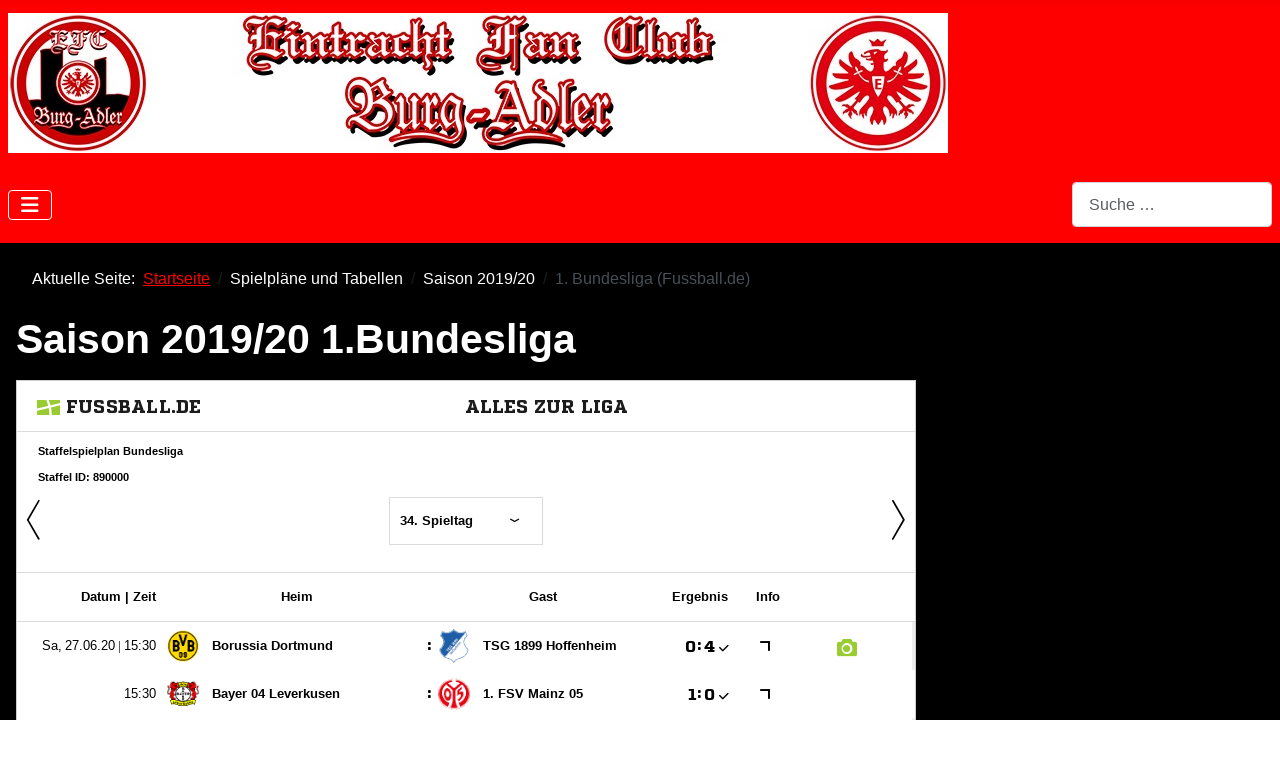

--- FILE ---
content_type: text/html; charset=utf-8
request_url: https://www.burg-adler.de/index.php/spielplaene-und-tabellen/saison-2019-20/1-bundesliga-fussball-de
body_size: 90507
content:
<!DOCTYPE html>
<html lang="de-de" dir="ltr">

<head>
    <meta charset="utf-8">
	<meta name="author" content="Webmaster">
	<meta name="viewport" content="width=device-width, initial-scale=1">
	<meta name="generator" content="Joomla! - Open Source Content Management">
	<title>Saison 2019/20 1.Bundesliga</title>
	<link href="/media/templates/site/cassiopeia/images/joomla-favicon.svg" rel="icon" type="image/svg+xml">
	<link href="/media/templates/site/cassiopeia/images/favicon.ico" rel="alternate icon" type="image/vnd.microsoft.icon">
	<link href="/media/system/images/joomla-favicon-pinned.svg" rel="mask-icon" color="#000">
	<link href="https://www.burg-adler.de/index.php/component/finder/search?format=opensearch&amp;Itemid=101" rel="search" title="OpenSearch EFC "Burg-Adler"" type="application/opensearchdescription+xml">

    <link href="/media/system/css/joomla-fontawesome.min.css?9772cb" rel="lazy-stylesheet"><noscript><link href="/media/system/css/joomla-fontawesome.min.css?9772cb" rel="stylesheet"></noscript>
	<link href="/media/templates/site/cassiopeia/css/template.min.css?9772cb" rel="stylesheet">
	<link href="/media/templates/site/cassiopeia/css/global/colors_standard.min.css?9772cb" rel="stylesheet">
	<link href="/media/plg_system_webauthn/css/button.min.css?9772cb" rel="stylesheet">
	<link href="/media/vendor/awesomplete/css/awesomplete.css?1.1.7" rel="stylesheet">
	<link href="/media/templates/site/cassiopeia/css/vendor/joomla-custom-elements/joomla-alert.min.css?0.4.1" rel="stylesheet">
	<link href="/media/templates/site/cassiopeia/css/user.css?9772cb" rel="stylesheet">
	<link href="/components/com_jevents/views/flat/assets/css/modstyle.css?v=3.6.97" rel="stylesheet">
	<style>:root {
		--hue: 214;
		--template-bg-light: #f0f4fb;
		--template-text-dark: #495057;
		--template-text-light: #ffffff;
		--template-link-color: var(--link-color);
		--template-special-color: #001B4C;
		
	}</style>

    <script src="/media/vendor/metismenujs/js/metismenujs.min.js?1.4.0" defer></script>
	<script type="application/json" class="joomla-script-options new">{"joomla.jtext":{"PLG_SYSTEM_WEBAUTHN_ERR_CANNOT_FIND_USERNAME":"Das Feld für den Benutzernamen wurde im Login-Modul nicht gefunden. Die passwortlose Authentifizierung funktioniert auf dieser Website nicht, bitte ein anderes Login-Modul verwenden.","PLG_SYSTEM_WEBAUTHN_ERR_EMPTY_USERNAME":"Bitte nur den Benutzernamen (aber NICHT das Passwort) eingeben, bevor die Anmeldeschaltfläche für Passkeys ausgewählt wird.","PLG_SYSTEM_WEBAUTHN_ERR_INVALID_USERNAME":"Der angegebene Benutzername entspricht nicht einem Benutzerkonto, das eine passwortlose Anmeldung auf dieser Website ermöglicht hat.","JSHOWPASSWORD":"Passwort anzeigen","JHIDEPASSWORD":"Passwort ausblenden","MOD_FINDER_SEARCH_VALUE":"Suche &hellip;","COM_FINDER_SEARCH_FORM_LIST_LABEL":"Suchergebnisse","JLIB_JS_AJAX_ERROR_OTHER":"Beim Abrufen von JSON-Daten wurde ein HTTP-Statuscode %s zurückgegeben.","JLIB_JS_AJAX_ERROR_PARSE":"Ein Parsing-Fehler trat bei der Verarbeitung der folgenden JSON-Daten auf:<br><code style='color:inherit;white-space:pre-wrap;padding:0;margin:0;border:0;background:inherit;'>%s<\/code>","ERROR":"Fehler","MESSAGE":"Nachricht","NOTICE":"Hinweis","WARNING":"Warnung","JCLOSE":"Schließen","JOK":"OK","JOPEN":"Öffnen"},"finder-search":{"url":"\/index.php\/component\/finder\/?task=suggestions.suggest&format=json&tmpl=component&Itemid=101"},"system.paths":{"root":"","rootFull":"https:\/\/www.burg-adler.de\/","base":"","baseFull":"https:\/\/www.burg-adler.de\/"},"csrf.token":"010a30a5e3874324ef1cd72a4081102f","system.keepalive":{"interval":840000,"uri":"\/index.php\/component\/ajax\/?format=json"}}</script>
	<script src="/media/system/js/core.min.js?a3d8f8"></script>
	<script src="/media/templates/site/cassiopeia/js/template.min.js?9772cb" type="module"></script>
	<script src="/media/system/js/keepalive.min.js?08e025" type="module"></script>
	<script src="/media/system/js/fields/passwordview.min.js?61f142" defer></script>
	<script src="/media/vendor/bootstrap/js/collapse.min.js?5.3.8" type="module"></script>
	<script src="/media/templates/site/cassiopeia/js/mod_menu/menu-metismenu.min.js?9772cb" defer></script>
	<script src="/media/vendor/awesomplete/js/awesomplete.min.js?1.1.7" defer></script>
	<script src="/media/com_finder/js/finder.min.js?755761" type="module"></script>
	<script src="/media/system/js/messages.min.js?9a4811" type="module"></script>
	<script src="/media/plg_system_webauthn/js/login.min.js?9772cb" defer></script>
	<script src="https://www.fussball.de/static/layout/fbde2/egm//js/widget2.js"></script>
	<script type="application/ld+json">{"@context":"https://schema.org","@type":"BreadcrumbList","@id":"https://www.burg-adler.de/#/schema/BreadcrumbList/17","itemListElement":[{"@type":"ListItem","position":1,"item":{"@id":"https://www.burg-adler.de/index.php","name":"Startseite"}},{"@type":"ListItem","position":2,"item":{"@id":"https://www.burg-adler.de/index.php/spielplaene-und-tabellen/saison-2019-20/1-bundesliga-fussball-de","name":"1. Bundesliga (Fussball.de)"}}]}</script>
	<script type="application/ld+json">{"@context":"https://schema.org","@graph":[{"@type":"Organization","@id":"https://www.burg-adler.de/#/schema/Organization/base","name":"EFC \"Burg-Adler\"","url":"https://www.burg-adler.de/"},{"@type":"WebSite","@id":"https://www.burg-adler.de/#/schema/WebSite/base","url":"https://www.burg-adler.de/","name":"EFC \"Burg-Adler\"","publisher":{"@id":"https://www.burg-adler.de/#/schema/Organization/base"},"potentialAction":{"@type":"SearchAction","target":"https://www.burg-adler.de/index.php/component/finder/search?q={search_term_string}&amp;Itemid=101","query-input":"required name=search_term_string"}},{"@type":"WebPage","@id":"https://www.burg-adler.de/#/schema/WebPage/base","url":"https://www.burg-adler.de/index.php/spielplaene-und-tabellen/saison-2019-20/1-bundesliga-fussball-de","name":"Saison 2019/20 1.Bundesliga","isPartOf":{"@id":"https://www.burg-adler.de/#/schema/WebSite/base"},"about":{"@id":"https://www.burg-adler.de/#/schema/Organization/base"},"inLanguage":"de-DE","breadcrumb":{"@id":"https://www.burg-adler.de/#/schema/BreadcrumbList/17"}},{"@type":"Article","@id":"https://www.burg-adler.de/#/schema/com_content/article/288","name":"Saison 2019/20 1.Bundesliga","headline":"Saison 2019/20 1.Bundesliga","inLanguage":"de-DE","isPartOf":{"@id":"https://www.burg-adler.de/#/schema/WebPage/base"}}]}</script>
	<script>function fetchMoreLatestEvents(modid, direction)
{        
        jQuery.ajax({
                    type : 'POST',
                    dataType : 'json',
                    url : "https://www.burg-adler.de/index.php?option=com_jevents&ttoption=com_jevents&typeaheadtask=gwejson&file=fetchlatestevents&path=module&folder=mod_jevents_latest&token=010a30a5e3874324ef1cd72a4081102f",
                    data : {'json':JSON.stringify({'modid':modid, 'direction':direction})},
                    contentType: "application/x-www-form-urlencoded; charset=utf-8",
                    scriptCharset: "utf-8"
            })                        
                .done(function( data ){                    
                    jQuery("#mod_events_latest_"+modid+"_data").replaceWith(data.html);
                    try {
                        document.getElementById("mod_events_latest_"+modid+"_data").parentNode.scrollIntoView({block: "start", behavior: "smooth"});
                    }
                    catch (e) {
                    }
                })
                .fail(function(x) {
        alert('fail '+x);
                });
}</script>

</head>

<body class="site com_content wrapper-static view-article no-layout no-task itemid-296 has-sidebar-right">
    <header class="header container-header full-width">

        
        
                    <div class="grid-child">
                <div class="navbar-brand">
                    <a class="brand-logo" href="/">
                        <img loading="eager" decoding="async" src="https://www.burg-adler.de/images/banners/Bild.jpg" alt="EFC &amp;quot;Burg-Adler&amp;quot;" width="940" height="140">                    </a>
                                    </div>
            </div>
        
                    <div class="grid-child container-nav">
                                    
<nav class="navbar navbar-expand-lg" aria-label="Main Menu">
    <button class="navbar-toggler navbar-toggler-right" type="button" data-bs-toggle="collapse" data-bs-target="#navbar1" aria-controls="navbar1" aria-expanded="false" aria-label="Navigation umschalten">
        <span class="icon-menu" aria-hidden="true"></span>
    </button>
    <div class="collapse navbar-collapse" id="navbar1">
        <ul class="mod-menu mod-menu_dropdown-metismenu metismenu mod-list ">
<li class="metismenu-item item-101 level-1 default"><a href="/index.php" >Home</a></li><li class="metismenu-item item-122 level-1 deeper parent"><a href="/index.php/der-fan-club" >Der Fan Club</a><button class="mm-collapsed mm-toggler mm-toggler-link" aria-haspopup="true" aria-expanded="false" aria-label="Der Fan Club"></button><ul class="mm-collapse"><li class="metismenu-item item-123 level-2"><a href="/index.php/der-fan-club/der-vorstand" >Der Vorstand</a></li><li class="metismenu-item item-124 level-2"><a href="/index.php/der-fan-club/die-satzung" >Die Satzung</a></li><li class="metismenu-item item-125 level-2"><a href="/index.php/der-fan-club/unsere-urkunde" >Unsere Urkunde</a></li></ul></li><li class="metismenu-item item-102 level-1 active deeper parent"><button class="mod-menu__heading nav-header mm-collapsed mm-toggler mm-toggler-nolink" aria-haspopup="true" aria-expanded="false">Spielpläne und Tabellen</button><ul class="mm-collapse"><li class="metismenu-item item-1113 level-2 deeper parent"><button class="mod-menu__heading nav-header mm-collapsed mm-toggler mm-toggler-nolink" aria-haspopup="true" aria-expanded="false">Saison 2025/26</button><ul class="mm-collapse"><li class="metismenu-item item-1134 level-3 deeper parent"><a href="/index.php/spielplaene-und-tabellen/saison-2025-26/spielplan-1-bundesliga" >Spielplan 1. Bundesliga</a><button class="mm-collapsed mm-toggler mm-toggler-link" aria-haspopup="true" aria-expanded="false" aria-label="Spielplan 1. Bundesliga"></button><ul class="mm-collapse"><li class="metismenu-item item-1135 level-4"><a href="/index.php/spielplaene-und-tabellen/saison-2025-26/spielplan-1-bundesliga/hinrunde" >Hinrunde</a></li><li class="metismenu-item item-1136 level-4"><a href="/index.php/spielplaene-und-tabellen/saison-2025-26/spielplan-1-bundesliga/rueckrunde" >Rückrunde</a></li></ul></li><li class="metismenu-item item-1207 level-3"><a href="/index.php/spielplaene-und-tabellen/saison-2025-26/tabelle-1-bundesliga" >Tabelle 1. Bundesliga</a></li><li class="metismenu-item item-1128 level-3"><a href="/index.php/spielplaene-und-tabellen/saison-2025-26/dfb-pokal" >DFB-Pokal</a></li><li class="metismenu-item item-1114 level-3 deeper parent"><a href="/index.php/spielplaene-und-tabellen/saison-2025-26/uefa-champions-league" >UEFA Champions League</a><button class="mm-collapsed mm-toggler mm-toggler-link" aria-haspopup="true" aria-expanded="false" aria-label="UEFA Champions League"></button><ul class="mm-collapse"><li class="metismenu-item item-1163 level-4"><a href="/index.php/spielplaene-und-tabellen/saison-2025-26/uefa-champions-league/ligaphase-2" >Ligaphase</a></li></ul></li><li class="metismenu-item item-1127 level-3"><a href="/index.php/spielplaene-und-tabellen/saison-2025-26/testspiele" >Testspiele</a></li><li class="metismenu-item item-1144 level-3"><a href="/index.php/spielplaene-und-tabellen/saison-2025-26/1-bundesliga-fussball-de" >1. Bundesliga (Fussball.de)</a></li><li class="metismenu-item item-1141 level-3"><a href="/index.php/spielplaene-und-tabellen/saison-2025-26/dfb-pokal-fussball-de" >DFB Pokal (Fussball.de)</a></li><li class="metismenu-item item-1143 level-3"><a href="/index.php/spielplaene-und-tabellen/saison-2025-26/spielerkader" >Spielerkader</a></li><li class="metismenu-item item-1130 level-3"><a href="/index.php/spielplaene-und-tabellen/saison-2025-26/torjaegertabelle" >Torjägertabelle</a></li><li class="metismenu-item item-1129 level-3"><a href="/index.php/spielplaene-und-tabellen/saison-2025-26/karten" >Karten</a></li><li class="metismenu-item item-1139 level-3"><a href="/index.php/spielplaene-und-tabellen/saison-2025-26/eintrittskarten" >Eintrittskarten</a></li><li class="metismenu-item item-1145 level-3 deeper parent"><a href="/index.php/spielplaene-und-tabellen/saison-2025-26/spieltags-blaettche" >Spieltags Blättche</a><button class="mm-collapsed mm-toggler mm-toggler-link" aria-haspopup="true" aria-expanded="false" aria-label="Spieltags Blättche"></button><ul class="mm-collapse"><li class="metismenu-item item-1146 level-4"><a href="/index.php/spielplaene-und-tabellen/saison-2025-26/spieltags-blaettche/bundesliga" >Bundesliga</a></li><li class="metismenu-item item-1203 level-4"><a href="/index.php/spielplaene-und-tabellen/saison-2025-26/spieltags-blaettche/dfb-pokal" >DFB-Pokal</a></li><li class="metismenu-item item-1177 level-4"><a href="/index.php/spielplaene-und-tabellen/saison-2025-26/spieltags-blaettche/europa" >Europa</a></li></ul></li><li class="metismenu-item item-1137 level-3"><a href="/index.php/spielplaene-und-tabellen/saison-2025-26/spieltags-comics" >Spieltags Comics</a></li><li class="metismenu-item item-1131 level-3 deeper parent"><a href="/index.php/spielplaene-und-tabellen/saison-2025-26/spieltags-bilder" >Spieltags Bilder</a><button class="mm-collapsed mm-toggler mm-toggler-link" aria-haspopup="true" aria-expanded="false" aria-label="Spieltags Bilder"></button><ul class="mm-collapse"><li class="metismenu-item item-1148 level-4 deeper parent"><a href="/index.php/spielplaene-und-tabellen/saison-2025-26/spieltags-bilder/bundesliga" >Bundesliga</a><button class="mm-collapsed mm-toggler mm-toggler-link" aria-haspopup="true" aria-expanded="false" aria-label="Bundesliga"></button><ul class="mm-collapse"><li class="metismenu-item item-1162 level-5"><a href="/index.php/spielplaene-und-tabellen/saison-2025-26/spieltags-bilder/bundesliga/hinrunde" >Hinrunde</a></li><li class="metismenu-item item-1232 level-5"><a href="/index.php/spielplaene-und-tabellen/saison-2025-26/spieltags-bilder/bundesliga/rueckrunde" >Rückrunde</a></li></ul></li><li class="metismenu-item item-1142 level-4"><a href="/index.php/spielplaene-und-tabellen/saison-2025-26/spieltags-bilder/dfb-pokal" >DFB-Pokal</a></li><li class="metismenu-item item-1149 level-4 deeper parent"><a href="/index.php/spielplaene-und-tabellen/saison-2025-26/spieltags-bilder/uefa-champions-league" >UEFA Champions League</a><button class="mm-collapsed mm-toggler mm-toggler-link" aria-haspopup="true" aria-expanded="false" aria-label="UEFA Champions League"></button><ul class="mm-collapse"><li class="metismenu-item item-1164 level-5"><a href="/index.php/spielplaene-und-tabellen/saison-2025-26/spieltags-bilder/uefa-champions-league/ligaphase" >Ligaphase</a></li></ul></li><li class="metismenu-item item-1138 level-4"><a href="/index.php/spielplaene-und-tabellen/saison-2025-26/spieltags-bilder/testspiele" >Testspiele</a></li></ul></li></ul></li><li class="metismenu-item item-1003 level-2 deeper parent"><button class="mod-menu__heading nav-header mm-collapsed mm-toggler mm-toggler-nolink" aria-haspopup="true" aria-expanded="false">Saison 2024/25</button><ul class="mm-collapse"><li class="metismenu-item item-1008 level-3 deeper parent"><a href="/index.php/spielplaene-und-tabellen/saison-2024-25/spielplan-1-bundesliga" >Spielplan 1. Bundesliga</a><button class="mm-collapsed mm-toggler mm-toggler-link" aria-haspopup="true" aria-expanded="false" aria-label="Spielplan 1. Bundesliga"></button><ul class="mm-collapse"><li class="metismenu-item item-1009 level-4"><a href="/index.php/spielplaene-und-tabellen/saison-2024-25/spielplan-1-bundesliga/hinrunde" >Hinrunde</a></li><li class="metismenu-item item-1010 level-4"><a href="/index.php/spielplaene-und-tabellen/saison-2024-25/spielplan-1-bundesliga/rueckrunde" >Rückrunde</a></li></ul></li><li class="metismenu-item item-1005 level-3"><a href="/index.php/spielplaene-und-tabellen/saison-2024-25/tabelle-1-bundesliga" >Tabelle 1. Bundesliga</a></li><li class="metismenu-item item-1004 level-3"><a href="/index.php/spielplaene-und-tabellen/saison-2024-25/dfb-pokal" >DFB-Pokal</a></li><li class="metismenu-item item-1006 level-3 deeper parent"><a href="/index.php/spielplaene-und-tabellen/saison-2024-25/uefa-europa-league" >UEFA Europa League</a><button class="mm-collapsed mm-toggler mm-toggler-link" aria-haspopup="true" aria-expanded="false" aria-label="UEFA Europa League"></button><ul class="mm-collapse"><li class="metismenu-item item-1067 level-4 deeper parent"><a href="/index.php/spielplaene-und-tabellen/saison-2024-25/uefa-europa-league/ko-runde" >KO Runde</a><button class="mm-collapsed mm-toggler mm-toggler-link" aria-haspopup="true" aria-expanded="false" aria-label="KO Runde"></button><ul class="mm-collapse"><li class="metismenu-item item-1068 level-5"><a href="/index.php/spielplaene-und-tabellen/saison-2024-25/uefa-europa-league/ko-runde/achtelfinale" >Achtelfinale</a></li><li class="metismenu-item item-1082 level-5"><a href="/index.php/spielplaene-und-tabellen/saison-2024-25/uefa-europa-league/ko-runde/viertelfinale" >Viertelfinale</a></li></ul></li><li class="metismenu-item item-1036 level-4"><a href="/index.php/spielplaene-und-tabellen/saison-2024-25/uefa-europa-league/ligaphase" >Ligaphase</a></li><li class="metismenu-item item-1037 level-4"><a href="/index.php/spielplaene-und-tabellen/saison-2024-25/uefa-europa-league/tabelle-ligaphase" >Tabelle Ligaphase</a></li></ul></li><li class="metismenu-item item-1007 level-3"><a href="/index.php/spielplaene-und-tabellen/saison-2024-25/testspiele" >Testspiele</a></li><li class="metismenu-item item-1140 level-3"><a href="/index.php/spielplaene-und-tabellen/saison-2024-25/1-bundesliga-fussball-de" >1. Bundesliga (Fussball.de)</a></li><li class="metismenu-item item-1011 level-3"><a href="/index.php/spielplaene-und-tabellen/saison-2024-25/dfb-pokal-fussball-de" >DFB Pokal (Fussball.de)</a></li><li class="metismenu-item item-1027 level-3"><a href="/index.php/spielplaene-und-tabellen/saison-2024-25/spielerkader" >Spielerkader</a></li><li class="metismenu-item item-1029 level-3"><a href="/index.php/spielplaene-und-tabellen/saison-2024-25/torjaegertabelle" >Torjägertabelle</a></li><li class="metismenu-item item-1030 level-3"><a href="/index.php/spielplaene-und-tabellen/saison-2024-25/karten" >Karten</a></li><li class="metismenu-item item-1026 level-3"><a href="/index.php/spielplaene-und-tabellen/saison-2024-25/eintrittskarten" >Eintrittskarten</a></li><li class="metismenu-item item-1032 level-3 deeper parent"><a href="/index.php/spielplaene-und-tabellen/saison-2024-25/spieltags-blaettche" >Spieltags Blättche</a><button class="mm-collapsed mm-toggler mm-toggler-link" aria-haspopup="true" aria-expanded="false" aria-label="Spieltags Blättche"></button><ul class="mm-collapse"><li class="metismenu-item item-1033 level-4"><a href="/index.php/spielplaene-und-tabellen/saison-2024-25/spieltags-blaettche/bundesliga" >Bundesliga</a></li><li class="metismenu-item item-1147 level-4"><a href="/index.php/spielplaene-und-tabellen/saison-2024-25/spieltags-blaettche/dfb-pokal" >DFB-Pokal</a></li><li class="metismenu-item item-1052 level-4"><a href="/index.php/spielplaene-und-tabellen/saison-2024-25/spieltags-blaettche/europa" >Europa</a></li></ul></li><li class="metismenu-item item-1031 level-3"><a href="/index.php/spielplaene-und-tabellen/saison-2024-25/spieltags-comics" >Spieltags Comics</a></li><li class="metismenu-item item-1024 level-3 deeper parent"><a href="/index.php/spielplaene-und-tabellen/saison-2024-25/spieltags-bilder" >Spieltags Bilder</a><button class="mm-collapsed mm-toggler mm-toggler-link" aria-haspopup="true" aria-expanded="false" aria-label="Spieltags Bilder"></button><ul class="mm-collapse"><li class="metismenu-item item-1034 level-4 deeper parent"><a href="/index.php/spielplaene-und-tabellen/saison-2024-25/spieltags-bilder/bundesliga" >Bundesliga</a><button class="mm-collapsed mm-toggler mm-toggler-link" aria-haspopup="true" aria-expanded="false" aria-label="Bundesliga"></button><ul class="mm-collapse"><li class="metismenu-item item-1035 level-5"><a href="/index.php/spielplaene-und-tabellen/saison-2024-25/spieltags-bilder/bundesliga/hinrunde" >Hinrunde</a></li><li class="metismenu-item item-1054 level-5"><a href="/index.php/spielplaene-und-tabellen/saison-2024-25/spieltags-bilder/bundesliga/rueckrunde" >Rückrunde</a></li></ul></li><li class="metismenu-item item-1028 level-4"><a href="/index.php/spielplaene-und-tabellen/saison-2024-25/spieltags-bilder/dfb-pokal" >DFB-Pokal</a></li><li class="metismenu-item item-1050 level-4 deeper parent"><a href="/index.php/spielplaene-und-tabellen/saison-2024-25/spieltags-bilder/uefa-europa-league" >UEFA Europa League</a><button class="mm-collapsed mm-toggler mm-toggler-link" aria-haspopup="true" aria-expanded="false" aria-label="UEFA Europa League"></button><ul class="mm-collapse"><li class="metismenu-item item-1051 level-5"><a href="/index.php/spielplaene-und-tabellen/saison-2024-25/spieltags-bilder/uefa-europa-league/ligaphase" >Ligaphase</a></li><li class="metismenu-item item-1081 level-5"><a href="/index.php/spielplaene-und-tabellen/saison-2024-25/spieltags-bilder/uefa-europa-league/ko-runde" >KO-Runde</a></li></ul></li><li class="metismenu-item item-1025 level-4"><a href="/index.php/spielplaene-und-tabellen/saison-2024-25/spieltags-bilder/testspiele" >Testspiele</a></li></ul></li></ul></li><li class="metismenu-item item-687 level-2 deeper parent"><button class="mod-menu__heading nav-header mm-collapsed mm-toggler mm-toggler-nolink" aria-haspopup="true" aria-expanded="false">Saison 2023/24</button><ul class="mm-collapse"><li class="metismenu-item item-719 level-3 deeper parent"><a href="/index.php/spielplaene-und-tabellen/saison-2023-24/spielplan-1-bundesliga" >Spielplan 1. Bundesliga</a><button class="mm-collapsed mm-toggler mm-toggler-link" aria-haspopup="true" aria-expanded="false" aria-label="Spielplan 1. Bundesliga"></button><ul class="mm-collapse"><li class="metismenu-item item-720 level-4"><a href="/index.php/spielplaene-und-tabellen/saison-2023-24/spielplan-1-bundesliga/hinrunde" >Hinrunde</a></li><li class="metismenu-item item-721 level-4"><a href="/index.php/spielplaene-und-tabellen/saison-2023-24/spielplan-1-bundesliga/rueckrunde" >Rückrunde</a></li></ul></li><li class="metismenu-item item-948 level-3"><a href="/index.php/spielplaene-und-tabellen/saison-2023-24/tabelle-1-bundesliga" >Tabelle 1. Bundesliga</a></li><li class="metismenu-item item-692 level-3"><a href="/index.php/spielplaene-und-tabellen/saison-2023-24/dfb-pokal" >DFB-Pokal</a></li><li class="metismenu-item item-694 level-3 deeper parent"><a href="/index.php/spielplaene-und-tabellen/saison-2023-24/uefa-conference-league" >UEFA Conference League</a><button class="mm-collapsed mm-toggler mm-toggler-link" aria-haspopup="true" aria-expanded="false" aria-label="UEFA Conference League"></button><ul class="mm-collapse"><li class="metismenu-item item-934 level-4 deeper parent"><a href="/index.php/spielplaene-und-tabellen/saison-2023-24/uefa-conference-league/ko-runde" >KO Runde</a><button class="mm-collapsed mm-toggler mm-toggler-link" aria-haspopup="true" aria-expanded="false" aria-label="KO Runde"></button><ul class="mm-collapse"><li class="metismenu-item item-935 level-5"><a href="/index.php/spielplaene-und-tabellen/saison-2023-24/uefa-conference-league/ko-runde/play-off" >Play Off</a></li></ul></li><li class="metismenu-item item-753 level-4"><a href="/index.php/spielplaene-und-tabellen/saison-2023-24/uefa-conference-league/gruppenphase" >Gruppenphase</a></li><li class="metismenu-item item-752 level-4"><a href="/index.php/spielplaene-und-tabellen/saison-2023-24/uefa-conference-league/tabelle-gruppe-g" >Tabelle Gruppe G</a></li><li class="metismenu-item item-741 level-4"><a href="/index.php/spielplaene-und-tabellen/saison-2023-24/uefa-conference-league/qualifikation" >Qualifikation</a></li></ul></li><li class="metismenu-item item-693 level-3"><a href="/index.php/spielplaene-und-tabellen/saison-2023-24/testspiele" >Testspiele </a></li><li class="metismenu-item item-723 level-3"><a href="/index.php/spielplaene-und-tabellen/saison-2023-24/1-bundesliga-fussball-de" >1. Bundesliga (Fussball.de)</a></li><li class="metismenu-item item-722 level-3"><a href="/index.php/spielplaene-und-tabellen/saison-2023-24/dfb-pokal-fussball-de" >DFB Pokal (Fussball.de)</a></li><li class="metismenu-item item-740 level-3"><a href="/index.php/spielplaene-und-tabellen/saison-2023-24/spielerkader" >Spielerkader</a></li><li class="metismenu-item item-688 level-3"><a href="/index.php/spielplaene-und-tabellen/saison-2023-24/torjaegertabelle" >Torjägertabelle</a></li><li class="metismenu-item item-691 level-3"><a href="/index.php/spielplaene-und-tabellen/saison-2023-24/karten" >Karten</a></li><li class="metismenu-item item-739 level-3"><a href="/index.php/spielplaene-und-tabellen/saison-2023-24/eintrittskarten" >Eintrittskarten</a></li><li class="metismenu-item item-747 level-3 deeper parent"><a href="/index.php/spielplaene-und-tabellen/saison-2023-24/spieltags-blaettche" >Spieltags Blättche</a><button class="mm-collapsed mm-toggler mm-toggler-link" aria-haspopup="true" aria-expanded="false" aria-label="Spieltags Blättche"></button><ul class="mm-collapse"><li class="metismenu-item item-748 level-4"><a href="/index.php/spielplaene-und-tabellen/saison-2023-24/spieltags-blaettche/bundesliga" >Bundesliga</a></li><li class="metismenu-item item-751 level-4"><a href="/index.php/spielplaene-und-tabellen/saison-2023-24/spieltags-blaettche/europa" >Europa</a></li></ul></li><li class="metismenu-item item-689 level-3"><a href="/index.php/spielplaene-und-tabellen/saison-2023-24/spieltags-comics" >Spieltags Comics</a></li><li class="metismenu-item item-724 level-3 deeper parent"><a href="/index.php/spielplaene-und-tabellen/saison-2023-24/spieltags-bilder" >Spieltags Bilder</a><button class="mm-collapsed mm-toggler mm-toggler-link" aria-haspopup="true" aria-expanded="false" aria-label="Spieltags Bilder"></button><ul class="mm-collapse"><li class="metismenu-item item-744 level-4 deeper parent"><a href="/index.php/spielplaene-und-tabellen/saison-2023-24/spieltags-bilder/bundesliga" >Bundesliga</a><button class="mm-collapsed mm-toggler mm-toggler-link" aria-haspopup="true" aria-expanded="false" aria-label="Bundesliga"></button><ul class="mm-collapse"><li class="metismenu-item item-745 level-5"><a href="/index.php/spielplaene-und-tabellen/saison-2023-24/spieltags-bilder/bundesliga/hinrunde" >Hinrunde</a></li><li class="metismenu-item item-951 level-5"><a href="/index.php/spielplaene-und-tabellen/saison-2023-24/spieltags-bilder/bundesliga/rueckrunde" >Rückrunde</a></li></ul></li><li class="metismenu-item item-743 level-4"><a href="/index.php/spielplaene-und-tabellen/saison-2023-24/spieltags-bilder/dfb-pokal" >DFB-Pokal</a></li><li class="metismenu-item item-749 level-4 deeper parent"><a href="/index.php/spielplaene-und-tabellen/saison-2023-24/spieltags-bilder/uefa-conference-league" >UEFA Conference League</a><button class="mm-collapsed mm-toggler mm-toggler-link" aria-haspopup="true" aria-expanded="false" aria-label="UEFA Conference League"></button><ul class="mm-collapse"><li class="metismenu-item item-964 level-5"><a href="/index.php/spielplaene-und-tabellen/saison-2023-24/spieltags-bilder/uefa-conference-league/ko-runde" >KO-Runde</a></li><li class="metismenu-item item-837 level-5"><a href="/index.php/spielplaene-und-tabellen/saison-2023-24/spieltags-bilder/uefa-conference-league/gruppenphase" >Gruppenphase</a></li><li class="metismenu-item item-750 level-5"><a href="/index.php/spielplaene-und-tabellen/saison-2023-24/spieltags-bilder/uefa-conference-league/qualifikation" >Qualifikation</a></li></ul></li><li class="metismenu-item item-725 level-4"><a href="/index.php/spielplaene-und-tabellen/saison-2023-24/spieltags-bilder/testspiele" >Testspiele</a></li></ul></li></ul></li><li class="metismenu-item item-458 level-2 deeper parent"><button class="mod-menu__heading nav-header mm-collapsed mm-toggler mm-toggler-nolink" aria-haspopup="true" aria-expanded="false">Saison 2022/23</button><ul class="mm-collapse"><li class="metismenu-item item-475 level-3 deeper parent"><a href="/index.php/spielplaene-und-tabellen/saison-2022-23/spielplan-1-bundesliga" >Spielplan 1. Bundesliga</a><button class="mm-collapsed mm-toggler mm-toggler-link" aria-haspopup="true" aria-expanded="false" aria-label="Spielplan 1. Bundesliga"></button><ul class="mm-collapse"><li class="metismenu-item item-476 level-4"><a href="/index.php/spielplaene-und-tabellen/saison-2022-23/spielplan-1-bundesliga/hinrunde" >Hinrunde</a></li><li class="metismenu-item item-477 level-4"><a href="/index.php/spielplaene-und-tabellen/saison-2022-23/spielplan-1-bundesliga/rueckrunde" >Rückrunde</a></li></ul></li><li class="metismenu-item item-555 level-3"><a href="/index.php/spielplaene-und-tabellen/saison-2022-23/tabelle-1-bundesliga" >Tabelle 1. Bundesliga</a></li><li class="metismenu-item item-461 level-3"><a href="/index.php/spielplaene-und-tabellen/saison-2022-23/dfb-pokal" >DFB-Pokal</a></li><li class="metismenu-item item-521 level-3 deeper parent"><a href="/index.php/spielplaene-und-tabellen/saison-2022-23/uefa-champions-league" >UEFA Champions League</a><button class="mm-collapsed mm-toggler mm-toggler-link" aria-haspopup="true" aria-expanded="false" aria-label="UEFA Champions League"></button><ul class="mm-collapse"><li class="metismenu-item item-553 level-4 deeper parent"><a href="/index.php/spielplaene-und-tabellen/saison-2022-23/uefa-champions-league/ko-runde" >KO Runde</a><button class="mm-collapsed mm-toggler mm-toggler-link" aria-haspopup="true" aria-expanded="false" aria-label="KO Runde"></button><ul class="mm-collapse"><li class="metismenu-item item-554 level-5"><a href="/index.php/spielplaene-und-tabellen/saison-2022-23/uefa-champions-league/ko-runde/achtelfinale" >Achtelfinale</a></li></ul></li><li class="metismenu-item item-522 level-4"><a href="/index.php/spielplaene-und-tabellen/saison-2022-23/uefa-champions-league/gruppenphase" >Gruppenphase</a></li><li class="metismenu-item item-524 level-4"><a href="/index.php/spielplaene-und-tabellen/saison-2022-23/uefa-champions-league/tabelle-gruppe-d" >Tabelle Gruppe D</a></li></ul></li><li class="metismenu-item item-478 level-3"><a href="/index.php/spielplaene-und-tabellen/saison-2022-23/uefa-super-cup-2022" >UEFA Super Cup 2022</a></li><li class="metismenu-item item-462 level-3"><a href="/index.php/spielplaene-und-tabellen/saison-2022-23/testspiele" >Testspiele</a></li><li class="metismenu-item item-493 level-3"><a href="/index.php/spielplaene-und-tabellen/saison-2022-23/1-bundesliga-fussball-de" >1. Bundesliga (Fussball.de)</a></li><li class="metismenu-item item-495 level-3"><a href="/index.php/spielplaene-und-tabellen/saison-2022-23/dfb-pokal-fussball-de" >DFB Pokal (Fussball.de)</a></li><li class="metismenu-item item-498 level-3"><a href="/index.php/spielplaene-und-tabellen/saison-2022-23/spielerkader" >Spielerkader</a></li><li class="metismenu-item item-460 level-3"><a href="/index.php/spielplaene-und-tabellen/saison-2022-23/torjaegertabelle" >Torjägertabelle</a></li><li class="metismenu-item item-459 level-3"><a href="/index.php/spielplaene-und-tabellen/saison-2022-23/karten" >Karten</a></li><li class="metismenu-item item-496 level-3"><a href="/index.php/spielplaene-und-tabellen/saison-2022-23/eintrittskarten" >Eintrittskarten</a></li><li class="metismenu-item item-502 level-3 deeper parent"><a href="/index.php/spielplaene-und-tabellen/saison-2022-23/spieltags-blaettche" >Spieltags Blättche</a><button class="mm-collapsed mm-toggler mm-toggler-link" aria-haspopup="true" aria-expanded="false" aria-label="Spieltags Blättche"></button><ul class="mm-collapse"><li class="metismenu-item item-503 level-4"><a href="/index.php/spielplaene-und-tabellen/saison-2022-23/spieltags-blaettche/bundesliga" >Bundesliga</a></li><li class="metismenu-item item-602 level-4"><a href="/index.php/spielplaene-und-tabellen/saison-2022-23/spieltags-blaettche/dfb-pokal" >DFB-Pokal</a></li><li class="metismenu-item item-523 level-4"><a href="/index.php/spielplaene-und-tabellen/saison-2022-23/spieltags-blaettche/uefa-champions-league" >UEFA Champions League</a></li></ul></li><li class="metismenu-item item-497 level-3"><a href="/index.php/spielplaene-und-tabellen/saison-2022-23/spieltags-comics" >Spieltags Comics</a></li><li class="metismenu-item item-491 level-3 deeper parent"><a href="/index.php/spielplaene-und-tabellen/saison-2022-23/spieltags-bilder" >Spieltags Bilder</a><button class="mm-collapsed mm-toggler mm-toggler-link" aria-haspopup="true" aria-expanded="false" aria-label="Spieltags Bilder"></button><ul class="mm-collapse"><li class="metismenu-item item-500 level-4 deeper parent"><a href="/index.php/spielplaene-und-tabellen/saison-2022-23/spieltags-bilder/bundesliga" >Bundesliga</a><button class="mm-collapsed mm-toggler mm-toggler-link" aria-haspopup="true" aria-expanded="false" aria-label="Bundesliga"></button><ul class="mm-collapse"><li class="metismenu-item item-501 level-5"><a href="/index.php/spielplaene-und-tabellen/saison-2022-23/spieltags-bilder/bundesliga/hinrunde" >Hinrunde</a></li><li class="metismenu-item item-600 level-5"><a href="/index.php/spielplaene-und-tabellen/saison-2022-23/spieltags-bilder/bundesliga/rueckrunde" >Rückrunde</a></li></ul></li><li class="metismenu-item item-499 level-4"><a href="/index.php/spielplaene-und-tabellen/saison-2022-23/spieltags-bilder/dfb-pokal" >DFB-Pokal</a></li><li class="metismenu-item item-526 level-4 deeper parent"><a href="/index.php/spielplaene-und-tabellen/saison-2022-23/spieltags-bilder/uefa-champions-league" >UEFA Champions League</a><button class="mm-collapsed mm-toggler mm-toggler-link" aria-haspopup="true" aria-expanded="false" aria-label="UEFA Champions League"></button><ul class="mm-collapse"><li class="metismenu-item item-527 level-5"><a href="/index.php/spielplaene-und-tabellen/saison-2022-23/spieltags-bilder/uefa-champions-league/gruppenphase" >Gruppenphase</a></li><li class="metismenu-item item-601 level-5"><a href="/index.php/spielplaene-und-tabellen/saison-2022-23/spieltags-bilder/uefa-champions-league/ko-runde" >KO Runde</a></li></ul></li><li class="metismenu-item item-504 level-4"><a href="/index.php/spielplaene-und-tabellen/saison-2022-23/spieltags-bilder/uefa-super-cup-finale-2022" >UEFA Super Cup Finale 2022</a></li><li class="metismenu-item item-492 level-4"><a href="/index.php/spielplaene-und-tabellen/saison-2022-23/spieltags-bilder/testspiele" >Testspiele</a></li></ul></li></ul></li><li class="metismenu-item item-103 level-2 deeper parent"><button class="mod-menu__heading nav-header mm-collapsed mm-toggler mm-toggler-nolink" aria-haspopup="true" aria-expanded="false">Saison 2021/22</button><ul class="mm-collapse"><li class="metismenu-item item-104 level-3 deeper parent"><button class="mod-menu__heading nav-header mm-collapsed mm-toggler mm-toggler-nolink" aria-haspopup="true" aria-expanded="false">Spielplan 1. Bundesliga</button><ul class="mm-collapse"><li class="metismenu-item item-105 level-4"><a href="/index.php/spielplaene-und-tabellen/saison-2021-22/spielplan-1-bundesliga/hinrunde" >Hinrunde</a></li><li class="metismenu-item item-119 level-4"><a href="/index.php/spielplaene-und-tabellen/saison-2021-22/spielplan-1-bundesliga/rueckrunde" >Rückrunde</a></li></ul></li><li class="metismenu-item item-106 level-3"><a href="/index.php/spielplaene-und-tabellen/saison-2021-22/tabelle-1-bundesliga" >Tabelle 1. Bundesliga</a></li><li class="metismenu-item item-129 level-3"><a href="/index.php/spielplaene-und-tabellen/saison-2021-22/dfb-pokal" >DFB-Pokal</a></li><li class="metismenu-item item-135 level-3 deeper parent"><a href="/index.php/spielplaene-und-tabellen/saison-2021-22/uefa-europa-league" >UEFA Europa League</a><button class="mm-collapsed mm-toggler mm-toggler-link" aria-haspopup="true" aria-expanded="false" aria-label="UEFA Europa League"></button><ul class="mm-collapse"><li class="metismenu-item item-390 level-4 deeper parent"><a href="/index.php/spielplaene-und-tabellen/saison-2021-22/uefa-europa-league/ko-runde" >KO. Runde</a><button class="mm-collapsed mm-toggler mm-toggler-link" aria-haspopup="true" aria-expanded="false" aria-label="KO. Runde"></button><ul class="mm-collapse"><li class="metismenu-item item-391 level-5"><a href="/index.php/spielplaene-und-tabellen/saison-2021-22/uefa-europa-league/ko-runde/achtelfinale" >Achtelfinale</a></li><li class="metismenu-item item-394 level-5"><a href="/index.php/spielplaene-und-tabellen/saison-2021-22/uefa-europa-league/ko-runde/viertelfinale" >Viertelfinale</a></li><li class="metismenu-item item-419 level-5"><a href="/index.php/spielplaene-und-tabellen/saison-2021-22/uefa-europa-league/ko-runde/halbfinale" >Halbfinale</a></li><li class="metismenu-item item-432 level-5"><a href="/index.php/spielplaene-und-tabellen/saison-2021-22/uefa-europa-league/ko-runde/finale" >Finale</a></li></ul></li><li class="metismenu-item item-136 level-4"><a href="/index.php/spielplaene-und-tabellen/saison-2021-22/uefa-europa-league/gruppenphase" >Gruppenphase</a></li><li class="metismenu-item item-340 level-4"><a href="/index.php/spielplaene-und-tabellen/saison-2021-22/uefa-europa-league/tabelle-gruppe-d" >Tabelle Gruppe D</a></li></ul></li><li class="metismenu-item item-137 level-3"><a href="/index.php/spielplaene-und-tabellen/saison-2021-22/testspiele" >Testspiele</a></li><li class="metismenu-item item-139 level-3"><a href="/index.php/spielplaene-und-tabellen/saison-2021-22/1-bundesliga-fussball-de" >1. Bundesliga (Fussball.de)</a></li><li class="metismenu-item item-171 level-3"><a href="/index.php/spielplaene-und-tabellen/saison-2021-22/dfb-pokal-fussball-de" >DFB Pokal (Fussball.de)</a></li><li class="metismenu-item item-130 level-3"><a href="/index.php/spielplaene-und-tabellen/saison-2021-22/spielerkader" >Spielerkader</a></li><li class="metismenu-item item-131 level-3"><a href="/index.php/spielplaene-und-tabellen/saison-2021-22/torjaegertabelle" >Torjägertabelle</a></li><li class="metismenu-item item-132 level-3"><a href="/index.php/spielplaene-und-tabellen/saison-2021-22/karten" >Karten</a></li><li class="metismenu-item item-133 level-3"><a href="/index.php/spielplaene-und-tabellen/saison-2021-22/eintrittskarten" >Eintrittskarten</a></li><li class="metismenu-item item-126 level-3 deeper parent"><a href="/index.php/spielplaene-und-tabellen/saison-2021-22/spieltags-blaettche" >Spieltags Blättche</a><button class="mm-collapsed mm-toggler mm-toggler-link" aria-haspopup="true" aria-expanded="false" aria-label="Spieltags Blättche"></button><ul class="mm-collapse"><li class="metismenu-item item-128 level-4"><a href="/index.php/spielplaene-und-tabellen/saison-2021-22/spieltags-blaettche/uefa-europa-league" >UEFA Europa League</a></li><li class="metismenu-item item-127 level-4"><a href="/index.php/spielplaene-und-tabellen/saison-2021-22/spieltags-blaettche/bundesliga" >Bundesliga</a></li></ul></li><li class="metismenu-item item-134 level-3"><a href="/index.php/spielplaene-und-tabellen/saison-2021-22/spieltags-comics" >Spieltags Comics</a></li><li class="metismenu-item item-159 level-3 deeper parent"><a href="/index.php/spielplaene-und-tabellen/saison-2021-22/spieltags-bilder" >Spieltags Bilder</a><button class="mm-collapsed mm-toggler mm-toggler-link" aria-haspopup="true" aria-expanded="false" aria-label="Spieltags Bilder"></button><ul class="mm-collapse"><li class="metismenu-item item-160 level-4 deeper parent"><a href="/index.php/spielplaene-und-tabellen/saison-2021-22/spieltags-bilder/bundesliga" >Bundesliga</a><button class="mm-collapsed mm-toggler mm-toggler-link" aria-haspopup="true" aria-expanded="false" aria-label="Bundesliga"></button><ul class="mm-collapse"><li class="metismenu-item item-161 level-5"><a href="/index.php/spielplaene-und-tabellen/saison-2021-22/spieltags-bilder/bundesliga/hinrunde" >Hinrunde</a></li><li class="metismenu-item item-304 level-5"><a href="/index.php/spielplaene-und-tabellen/saison-2021-22/spieltags-bilder/bundesliga/rueckrunde" >Rückrunde</a></li></ul></li><li class="metismenu-item item-162 level-4"><a href="/index.php/spielplaene-und-tabellen/saison-2021-22/spieltags-bilder/dfb-pokal" >DFB-Pokal</a></li><li class="metismenu-item item-163 level-4 deeper parent"><a href="/index.php/spielplaene-und-tabellen/saison-2021-22/spieltags-bilder/uefa-europa-league" >UEFA Europa League</a><button class="mm-collapsed mm-toggler mm-toggler-link" aria-haspopup="true" aria-expanded="false" aria-label="UEFA Europa League"></button><ul class="mm-collapse"><li class="metismenu-item item-393 level-5"><a href="/index.php/spielplaene-und-tabellen/saison-2021-22/spieltags-bilder/uefa-europa-league/ko-runde" >KO Runde</a></li><li class="metismenu-item item-164 level-5"><a href="/index.php/spielplaene-und-tabellen/saison-2021-22/spieltags-bilder/uefa-europa-league/gruppenphase" >Gruppenphase</a></li></ul></li><li class="metismenu-item item-165 level-4"><a href="/index.php/spielplaene-und-tabellen/saison-2021-22/spieltags-bilder/testspiele" >Testspiele</a></li></ul></li></ul></li><li class="metismenu-item item-315 level-2 deeper parent"><button class="mod-menu__heading nav-header mm-collapsed mm-toggler mm-toggler-nolink" aria-haspopup="true" aria-expanded="false">Saison 2020/21</button><ul class="mm-collapse"><li class="metismenu-item item-316 level-3 deeper parent"><button class="mod-menu__heading nav-header mm-collapsed mm-toggler mm-toggler-nolink" aria-haspopup="true" aria-expanded="false">Spielplan 1. Bundesliga</button><ul class="mm-collapse"><li class="metismenu-item item-317 level-4"><a href="/index.php/spielplaene-und-tabellen/saison-2020-21/spielplan-1-bundesliga/hinrunde" >Hinrunde</a></li><li class="metismenu-item item-318 level-4"><a href="/index.php/spielplaene-und-tabellen/saison-2020-21/spielplan-1-bundesliga/rueckrunde" >Rückrunde</a></li></ul></li><li class="metismenu-item item-319 level-3"><a href="/index.php/spielplaene-und-tabellen/saison-2020-21/tabelle-1-bundesliga" >Tabelle 1. Bundesliga</a></li><li class="metismenu-item item-320 level-3"><a href="/index.php/spielplaene-und-tabellen/saison-2020-21/dfb-pokal" >DFB-Pokal</a></li><li class="metismenu-item item-322 level-3"><a href="/index.php/spielplaene-und-tabellen/saison-2020-21/1-bundesliga-fussball-de" >1. Bundesliga (Fussball.de)</a></li><li class="metismenu-item item-324 level-3"><a href="/index.php/spielplaene-und-tabellen/saison-2020-21/dfb-pokal-fussball-de" >DFB Pokal (Fussball.de)</a></li><li class="metismenu-item item-325 level-3"><a href="/index.php/spielplaene-und-tabellen/saison-2020-21/spielerkader" >Spielerkader</a></li><li class="metismenu-item item-326 level-3"><a href="/index.php/spielplaene-und-tabellen/saison-2020-21/torjaegertabelle" >Torjägertabelle</a></li><li class="metismenu-item item-327 level-3"><a href="/index.php/spielplaene-und-tabellen/saison-2020-21/karten" >Karten</a></li><li class="metismenu-item item-328 level-3"><a href="/index.php/spielplaene-und-tabellen/saison-2020-21/eintrittskarten" >Eintrittskarten</a></li><li class="metismenu-item item-332 level-3"><a href="/index.php/spielplaene-und-tabellen/saison-2020-21/spieltags-blaettche" >Spieltags Blättche</a></li><li class="metismenu-item item-329 level-3"><a href="/index.php/spielplaene-und-tabellen/saison-2020-21/spieltags-comics" >Spieltags Comics</a></li><li class="metismenu-item item-330 level-3 deeper parent"><a href="/index.php/spielplaene-und-tabellen/saison-2020-21/spieltags-bilder" >Spieltags Bilder</a><button class="mm-collapsed mm-toggler mm-toggler-link" aria-haspopup="true" aria-expanded="false" aria-label="Spieltags Bilder"></button><ul class="mm-collapse"><li class="metismenu-item item-331 level-4 deeper parent"><a href="/index.php/spielplaene-und-tabellen/saison-2020-21/spieltags-bilder/bundesliga" >Bundesliga</a><button class="mm-collapsed mm-toggler mm-toggler-link" aria-haspopup="true" aria-expanded="false" aria-label="Bundesliga"></button><ul class="mm-collapse"><li class="metismenu-item item-333 level-5"><a href="/index.php/spielplaene-und-tabellen/saison-2020-21/spieltags-bilder/bundesliga/hinrunde" >Hinrunde</a></li><li class="metismenu-item item-334 level-5"><a href="/index.php/spielplaene-und-tabellen/saison-2020-21/spieltags-bilder/bundesliga/rueckrunde" >Rückrunde</a></li></ul></li><li class="metismenu-item item-335 level-4"><a href="/index.php/spielplaene-und-tabellen/saison-2020-21/spieltags-bilder/dfb-pokal" >DFB-Pokal</a></li><li class="metismenu-item item-336 level-4"><a href="/index.php/spielplaene-und-tabellen/saison-2020-21/spieltags-bilder/testspiele" >Testspiele</a></li></ul></li><li class="metismenu-item item-338 level-3"><a href="/index.php/spielplaene-und-tabellen/saison-2020-21/adios-capitano" >Adios Capitano</a></li></ul></li><li class="metismenu-item item-282 level-2 active deeper parent"><button class="mod-menu__heading nav-header mm-collapsed mm-toggler mm-toggler-nolink" aria-haspopup="true" aria-expanded="false">Saison 2019/20</button><ul class="mm-collapse"><li class="metismenu-item item-283 level-3 deeper parent"><button class="mod-menu__heading nav-header mm-collapsed mm-toggler mm-toggler-nolink" aria-haspopup="true" aria-expanded="false">Spielplan 1. Bundesliga</button><ul class="mm-collapse"><li class="metismenu-item item-284 level-4"><a href="/index.php/spielplaene-und-tabellen/saison-2019-20/spielplan-1-bundesliga/hinrunde" >Hinrunde</a></li><li class="metismenu-item item-285 level-4"><a href="/index.php/spielplaene-und-tabellen/saison-2019-20/spielplan-1-bundesliga/rueckrunde" >Rückrunde</a></li></ul></li><li class="metismenu-item item-286 level-3"><a href="/index.php/spielplaene-und-tabellen/saison-2019-20/tabelle-1-bundesliga" >Tabelle 1. Bundesliga</a></li><li class="metismenu-item item-287 level-3"><a href="/index.php/spielplaene-und-tabellen/saison-2019-20/dfb-pokal" >DFB-Pokal</a></li><li class="metismenu-item item-288 level-3 deeper parent"><a href="/index.php/spielplaene-und-tabellen/saison-2019-20/uefa-europa-league" >UEFA Europa League</a><button class="mm-collapsed mm-toggler mm-toggler-link" aria-haspopup="true" aria-expanded="false" aria-label="UEFA Europa League"></button><ul class="mm-collapse"><li class="metismenu-item item-289 level-4 deeper parent"><a href="/index.php/spielplaene-und-tabellen/saison-2019-20/uefa-europa-league/ko-runde" >KO. Runde</a><button class="mm-collapsed mm-toggler mm-toggler-link" aria-haspopup="true" aria-expanded="false" aria-label="KO. Runde"></button><ul class="mm-collapse"><li class="metismenu-item item-290 level-5"><a href="/index.php/spielplaene-und-tabellen/saison-2019-20/uefa-europa-league/ko-runde/achtelfinale" >Achtelfinale</a></li><li class="metismenu-item item-291 level-5"><a href="/index.php/spielplaene-und-tabellen/saison-2019-20/uefa-europa-league/ko-runde/sechzehntelfinale" >Sechzehntelfinale</a></li></ul></li><li class="metismenu-item item-292 level-4"><a href="/index.php/spielplaene-und-tabellen/saison-2019-20/uefa-europa-league/gruppenphase" >Gruppenphase</a></li><li class="metismenu-item item-294 level-4"><a href="/index.php/spielplaene-und-tabellen/saison-2019-20/uefa-europa-league/tabelle-gruppe-f" >Tabelle Gruppe F</a></li><li class="metismenu-item item-293 level-4"><a href="/index.php/spielplaene-und-tabellen/saison-2019-20/uefa-europa-league/qualifikation" >Qualifikation</a></li></ul></li><li class="metismenu-item item-296 level-3 current active"><a href="/index.php/spielplaene-und-tabellen/saison-2019-20/1-bundesliga-fussball-de" aria-current="page">1. Bundesliga (Fussball.de)</a></li><li class="metismenu-item item-298 level-3"><a href="/index.php/spielplaene-und-tabellen/saison-2019-20/dfb-pokal-fussball-de" >DFB Pokal (Fussball.de)</a></li><li class="metismenu-item item-299 level-3"><a href="/index.php/spielplaene-und-tabellen/saison-2019-20/spielerkader" >Spielerkader</a></li><li class="metismenu-item item-300 level-3"><a href="/index.php/spielplaene-und-tabellen/saison-2019-20/torjaegertabelle" >Torjägertabelle</a></li><li class="metismenu-item item-301 level-3"><a href="/index.php/spielplaene-und-tabellen/saison-2019-20/karten" >Karten</a></li><li class="metismenu-item item-302 level-3"><a href="/index.php/spielplaene-und-tabellen/saison-2019-20/eintrittskarten" >Eintrittskarten</a></li><li class="metismenu-item item-303 level-3"><a href="/index.php/spielplaene-und-tabellen/saison-2019-20/spieltags-comics" >Spieltags Comics</a></li><li class="metismenu-item item-305 level-3 deeper parent"><a href="/index.php/spielplaene-und-tabellen/saison-2019-20/spieltags-bilder" >Spieltags Bilder</a><button class="mm-collapsed mm-toggler mm-toggler-link" aria-haspopup="true" aria-expanded="false" aria-label="Spieltags Bilder"></button><ul class="mm-collapse"><li class="metismenu-item item-306 level-4 deeper parent"><a href="/index.php/spielplaene-und-tabellen/saison-2019-20/spieltags-bilder/bundesliga" >Bundesliga</a><button class="mm-collapsed mm-toggler mm-toggler-link" aria-haspopup="true" aria-expanded="false" aria-label="Bundesliga"></button><ul class="mm-collapse"><li class="metismenu-item item-307 level-5"><a href="/index.php/spielplaene-und-tabellen/saison-2019-20/spieltags-bilder/bundesliga/hinrunde" >Hinrunde</a></li><li class="metismenu-item item-308 level-5"><a href="/index.php/spielplaene-und-tabellen/saison-2019-20/spieltags-bilder/bundesliga/rueckrunde" >Rückrunde</a></li></ul></li><li class="metismenu-item item-309 level-4"><a href="/index.php/spielplaene-und-tabellen/saison-2019-20/spieltags-bilder/dfb-pokal" >DFB-Pokal</a></li><li class="metismenu-item item-310 level-4 deeper parent"><a href="/index.php/spielplaene-und-tabellen/saison-2019-20/spieltags-bilder/uefa-europa-league" >UEFA Europa League</a><button class="mm-collapsed mm-toggler mm-toggler-link" aria-haspopup="true" aria-expanded="false" aria-label="UEFA Europa League"></button><ul class="mm-collapse"><li class="metismenu-item item-311 level-5"><a href="/index.php/spielplaene-und-tabellen/saison-2019-20/spieltags-bilder/uefa-europa-league/ko-runde" >KO Runde</a></li><li class="metismenu-item item-312 level-5"><a href="/index.php/spielplaene-und-tabellen/saison-2019-20/spieltags-bilder/uefa-europa-league/gruppenphase" >Gruppenphase</a></li><li class="metismenu-item item-313 level-5"><a href="/index.php/spielplaene-und-tabellen/saison-2019-20/spieltags-bilder/uefa-europa-league/qualifikation" >Qualifikation</a></li></ul></li><li class="metismenu-item item-314 level-4"><a href="/index.php/spielplaene-und-tabellen/saison-2019-20/spieltags-bilder/testspiele" >Testspiele</a></li></ul></li></ul></li><li class="metismenu-item item-255 level-2 deeper parent"><button class="mod-menu__heading nav-header mm-collapsed mm-toggler mm-toggler-nolink" aria-haspopup="true" aria-expanded="false">Saison 2018/19</button><ul class="mm-collapse"><li class="metismenu-item item-256 level-3 deeper parent"><button class="mod-menu__heading nav-header mm-collapsed mm-toggler mm-toggler-nolink" aria-haspopup="true" aria-expanded="false">Spielplan 1. Bundesliga</button><ul class="mm-collapse"><li class="metismenu-item item-257 level-4"><a href="/index.php/spielplaene-und-tabellen/saison-2018-19/spielplan-1-bundesliga/hinrunde" >Hinrunde</a></li><li class="metismenu-item item-258 level-4"><a href="/index.php/spielplaene-und-tabellen/saison-2018-19/spielplan-1-bundesliga/rueckrunde" >Rückrunde</a></li></ul></li><li class="metismenu-item item-259 level-3"><a href="/index.php/spielplaene-und-tabellen/saison-2018-19/tabelle-1-bundesliga" >Tabelle 1. Bundesliga</a></li><li class="metismenu-item item-260 level-3"><a href="/index.php/spielplaene-und-tabellen/saison-2018-19/dfb-pokal" >DFB-Pokal</a></li><li class="metismenu-item item-272 level-3 deeper parent"><a href="/index.php/spielplaene-und-tabellen/saison-2018-19/uefa-europa-league" >UEFA Europa League</a><button class="mm-collapsed mm-toggler mm-toggler-link" aria-haspopup="true" aria-expanded="false" aria-label="UEFA Europa League"></button><ul class="mm-collapse"><li class="metismenu-item item-273 level-4 deeper parent"><a href="/index.php/spielplaene-und-tabellen/saison-2018-19/uefa-europa-league/ko-runde" >KO. Runde</a><button class="mm-collapsed mm-toggler mm-toggler-link" aria-haspopup="true" aria-expanded="false" aria-label="KO. Runde"></button><ul class="mm-collapse"><li class="metismenu-item item-274 level-5"><a href="/index.php/spielplaene-und-tabellen/saison-2018-19/uefa-europa-league/ko-runde/halbfinale" >Halbfinale</a></li><li class="metismenu-item item-275 level-5"><a href="/index.php/spielplaene-und-tabellen/saison-2018-19/uefa-europa-league/ko-runde/viertelfinale" >Viertelfinale</a></li><li class="metismenu-item item-276 level-5"><a href="/index.php/spielplaene-und-tabellen/saison-2018-19/uefa-europa-league/ko-runde/achtelfinale" >Achtelfinale</a></li><li class="metismenu-item item-277 level-5"><a href="/index.php/spielplaene-und-tabellen/saison-2018-19/uefa-europa-league/ko-runde/sechzehntelfinale" >Sechzehntelfinale</a></li></ul></li><li class="metismenu-item item-278 level-4"><a href="/index.php/spielplaene-und-tabellen/saison-2018-19/uefa-europa-league/gruppenphase" >Gruppenphase</a></li><li class="metismenu-item item-279 level-4"><a href="/index.php/spielplaene-und-tabellen/saison-2018-19/uefa-europa-league/tabelle-gruppe-h" >Tabelle Gruppe H</a></li></ul></li><li class="metismenu-item item-280 level-3"><a href="/index.php/spielplaene-und-tabellen/saison-2018-19/supercup" >Supercup</a></li><li class="metismenu-item item-262 level-3"><a href="/index.php/spielplaene-und-tabellen/saison-2018-19/1-bundesliga-fussball-de" >1. Bundesliga (Fussball.de)</a></li><li class="metismenu-item item-266 level-3"><a href="/index.php/spielplaene-und-tabellen/saison-2018-19/dfb-pokal-fussball-de" >DFB Pokal (Fussball.de)</a></li><li class="metismenu-item item-267 level-3"><a href="/index.php/spielplaene-und-tabellen/saison-2018-19/spielerkader" >Spielerkader</a></li><li class="metismenu-item item-268 level-3"><a href="/index.php/spielplaene-und-tabellen/saison-2018-19/torjaegertabelle" >Torjägertabelle</a></li><li class="metismenu-item item-269 level-3"><a href="/index.php/spielplaene-und-tabellen/saison-2018-19/karten" >Karten</a></li><li class="metismenu-item item-270 level-3"><a href="/index.php/spielplaene-und-tabellen/saison-2018-19/eintrittskarten" >Eintrittskarten</a></li><li class="metismenu-item item-271 level-3"><a href="/index.php/spielplaene-und-tabellen/saison-2018-19/spieltags-comics" >Spieltags Comics</a></li></ul></li><li class="metismenu-item item-244 level-2 deeper parent"><button class="mod-menu__heading nav-header mm-collapsed mm-toggler mm-toggler-nolink" aria-haspopup="true" aria-expanded="false">Saison 2017/18</button><ul class="mm-collapse"><li class="metismenu-item item-245 level-3"><a href="/index.php/spielplaene-und-tabellen/saison-2017-18/spielplan-1-bundesliga" >Spielplan 1. Bundesliga</a></li><li class="metismenu-item item-246 level-3"><a href="/index.php/spielplaene-und-tabellen/saison-2017-18/tabelle-1-bundesliga" >Tabelle 1. Bundesliga</a></li><li class="metismenu-item item-247 level-3"><a href="/index.php/spielplaene-und-tabellen/saison-2017-18/dfb-pokal" >DFB-Pokal</a></li><li class="metismenu-item item-249 level-3"><a href="/index.php/spielplaene-und-tabellen/saison-2017-18/1-bundesliga-fussball-de" >1. Bundesliga (Fussball.de)</a></li><li class="metismenu-item item-264 level-3"><a href="/index.php/spielplaene-und-tabellen/saison-2017-18/dfb-pokal-fussball-de" >DFB Pokal (Fussball.de)</a></li><li class="metismenu-item item-250 level-3"><a href="/index.php/spielplaene-und-tabellen/saison-2017-18/spielerkader" >Spielerkader</a></li><li class="metismenu-item item-251 level-3"><a href="/index.php/spielplaene-und-tabellen/saison-2017-18/torjaegertabelle" >Torjägertabelle</a></li><li class="metismenu-item item-252 level-3"><a href="/index.php/spielplaene-und-tabellen/saison-2017-18/karten" >Karten</a></li><li class="metismenu-item item-253 level-3"><a href="/index.php/spielplaene-und-tabellen/saison-2017-18/eintrittskarten" >Eintrittskarten</a></li><li class="metismenu-item item-254 level-3"><a href="/index.php/spielplaene-und-tabellen/saison-2017-18/spieltags-comics" >Spieltags Comics</a></li></ul></li><li class="metismenu-item item-231 level-2 deeper parent"><button class="mod-menu__heading nav-header mm-collapsed mm-toggler mm-toggler-nolink" aria-haspopup="true" aria-expanded="false">Saison 2016/17</button><ul class="mm-collapse"><li class="metismenu-item item-243 level-3"><a href="/index.php/spielplaene-und-tabellen/saison-2016-17/spielplan-1-bundesliga" >Spielplan 1. Bundesliga</a></li><li class="metismenu-item item-242 level-3"><a href="/index.php/spielplaene-und-tabellen/saison-2016-17/tabelle-1-bundesliga" >Tabelle 1. Bundesliga</a></li><li class="metismenu-item item-241 level-3"><a href="/index.php/spielplaene-und-tabellen/saison-2016-17/dfb-pokal" >DFB-Pokal</a></li><li class="metismenu-item item-239 level-3"><a href="/index.php/spielplaene-und-tabellen/saison-2016-17/1-bundesliga-fussball-de" >1. Bundesliga (Fussball.de)</a></li><li class="metismenu-item item-237 level-3"><a href="/index.php/spielplaene-und-tabellen/saison-2016-17/dfb-pokal-fussball-de" >DFB Pokal (Fussball.de)</a></li><li class="metismenu-item item-236 level-3"><a href="/index.php/spielplaene-und-tabellen/saison-2016-17/spielerkader" >Spielerkader</a></li><li class="metismenu-item item-235 level-3"><a href="/index.php/spielplaene-und-tabellen/saison-2016-17/torjaegertabelle" >Torjägertabelle</a></li><li class="metismenu-item item-234 level-3"><a href="/index.php/spielplaene-und-tabellen/saison-2016-17/karten" >Karten</a></li><li class="metismenu-item item-233 level-3"><a href="/index.php/spielplaene-und-tabellen/saison-2016-17/eintrittskarten" >Eintrittskarten</a></li><li class="metismenu-item item-232 level-3"><a href="/index.php/spielplaene-und-tabellen/saison-2016-17/spieltags-comics" >Spieltags Comics</a></li><li class="metismenu-item item-587 level-3"><a href="/index.php/spielplaene-und-tabellen/saison-2016-17/spieltags-magazin" >Spieltags Magazin</a></li></ul></li><li class="metismenu-item item-217 level-2 deeper parent"><button class="mod-menu__heading nav-header mm-collapsed mm-toggler mm-toggler-nolink" aria-haspopup="true" aria-expanded="false">Saison 2015/16</button><ul class="mm-collapse"><li class="metismenu-item item-230 level-3"><a href="/index.php/spielplaene-und-tabellen/saison-2015-16/relegation" >Relegation</a></li><li class="metismenu-item item-218 level-3"><a href="/index.php/spielplaene-und-tabellen/saison-2015-16/spielplan-1-bundesliga" >Spielplan 1. Bundesliga</a></li><li class="metismenu-item item-228 level-3"><a href="/index.php/spielplaene-und-tabellen/saison-2015-16/tabelle-1-bundesliga" >Tabelle 1. Bundesliga</a></li><li class="metismenu-item item-219 level-3"><a href="/index.php/spielplaene-und-tabellen/saison-2015-16/dfb-pokal" >DFB-Pokal</a></li><li class="metismenu-item item-221 level-3"><a href="/index.php/spielplaene-und-tabellen/saison-2015-16/1-bundesliga-fussball-de" >1. Bundesliga (Fussball.de)</a></li><li class="metismenu-item item-223 level-3"><a href="/index.php/spielplaene-und-tabellen/saison-2015-16/dfb-pokal-fussball-de" >DFB Pokal (Fussball.de)</a></li><li class="metismenu-item item-229 level-3"><a href="/index.php/spielplaene-und-tabellen/saison-2015-16/spielerkader" >Spielerkader</a></li><li class="metismenu-item item-224 level-3"><a href="/index.php/spielplaene-und-tabellen/saison-2015-16/torjaegertabelle" >Torjägertabelle</a></li><li class="metismenu-item item-225 level-3"><a href="/index.php/spielplaene-und-tabellen/saison-2015-16/karten" >Karten</a></li><li class="metismenu-item item-226 level-3"><a href="/index.php/spielplaene-und-tabellen/saison-2015-16/eintrittskarten" >Eintrittskarten</a></li><li class="metismenu-item item-227 level-3"><a href="/index.php/spielplaene-und-tabellen/saison-2015-16/spieltags-comics" >Spieltags Comics</a></li><li class="metismenu-item item-586 level-3"><a href="/index.php/spielplaene-und-tabellen/saison-2015-16/spieltags-magazin" >Spieltags Magazin</a></li></ul></li><li class="metismenu-item item-206 level-2 deeper parent"><button class="mod-menu__heading nav-header mm-collapsed mm-toggler mm-toggler-nolink" aria-haspopup="true" aria-expanded="false">Saison 2014/15</button><ul class="mm-collapse"><li class="metismenu-item item-216 level-3"><a href="/index.php/spielplaene-und-tabellen/saison-2014-15/spielplan-1-bundesliga" >Spielplan 1. Bundesliga</a></li><li class="metismenu-item item-215 level-3"><a href="/index.php/spielplaene-und-tabellen/saison-2014-15/dfb-pokal" >DFB-Pokal</a></li><li class="metismenu-item item-208 level-3"><a href="/index.php/spielplaene-und-tabellen/saison-2014-15/1-bundesliga-fussball-de" >1. Bundesliga (Fussball.de)</a></li><li class="metismenu-item item-210 level-3"><a href="/index.php/spielplaene-und-tabellen/saison-2014-15/dfb-pokal-fussball-de" >DFB Pokal (Fussball.de)</a></li><li class="metismenu-item item-214 level-3"><a href="/index.php/spielplaene-und-tabellen/saison-2014-15/torjaegertabelle" >Torjägertabelle</a></li><li class="metismenu-item item-213 level-3"><a href="/index.php/spielplaene-und-tabellen/saison-2014-15/karten" >Karten</a></li><li class="metismenu-item item-212 level-3"><a href="/index.php/spielplaene-und-tabellen/saison-2014-15/eintrittskarten" >Eintrittskarten</a></li><li class="metismenu-item item-211 level-3"><a href="/index.php/spielplaene-und-tabellen/saison-2014-15/spieltags-comics" >Spieltags Comics</a></li><li class="metismenu-item item-585 level-3"><a href="/index.php/spielplaene-und-tabellen/saison-2014-15/spieltags-magazin" >Spieltags Magazin</a></li></ul></li><li class="metismenu-item item-194 level-2 deeper parent"><button class="mod-menu__heading nav-header mm-collapsed mm-toggler mm-toggler-nolink" aria-haspopup="true" aria-expanded="false">Saison 2013/14</button><ul class="mm-collapse"><li class="metismenu-item item-204 level-3"><a href="/index.php/spielplaene-und-tabellen/saison-2013-14/spielplan-1-bundesliga" >Spielplan 1. Bundesliga</a></li><li class="metismenu-item item-205 level-3"><a href="/index.php/spielplaene-und-tabellen/saison-2013-14/dfb-pokal" >DFB-Pokal</a></li><li class="metismenu-item item-199 level-3"><a href="/index.php/spielplaene-und-tabellen/saison-2013-14/uefa-europa-league" >UEFA Europa League</a></li><li class="metismenu-item item-202 level-3"><a href="/index.php/spielplaene-und-tabellen/saison-2013-14/1-bundesliga-fussball-de" >1. Bundesliga (Fussball.de)</a></li><li class="metismenu-item item-201 level-3"><a href="/index.php/spielplaene-und-tabellen/saison-2013-14/dfb-pokal-fussball-de" >DFB Pokal (Fussball.de)</a></li><li class="metismenu-item item-198 level-3"><a href="/index.php/spielplaene-und-tabellen/saison-2013-14/torjaegertabelle" >Torjägertabelle</a></li><li class="metismenu-item item-197 level-3"><a href="/index.php/spielplaene-und-tabellen/saison-2013-14/karten" >Karten</a></li><li class="metismenu-item item-195 level-3"><a href="/index.php/spielplaene-und-tabellen/saison-2013-14/eintrittskarten" >Eintrittskarten</a></li><li class="metismenu-item item-196 level-3"><a href="/index.php/spielplaene-und-tabellen/saison-2013-14/spieltags-comics" >Spieltags Comics</a></li></ul></li><li class="metismenu-item item-185 level-2 deeper parent"><button class="mod-menu__heading nav-header mm-collapsed mm-toggler mm-toggler-nolink" aria-haspopup="true" aria-expanded="false">Saison 2012/13</button><ul class="mm-collapse"><li class="metismenu-item item-186 level-3"><a href="/index.php/spielplaene-und-tabellen/saison-2012-13/spielplan-1-bundesliga" >Spielplan 1. Bundesliga</a></li><li class="metismenu-item item-187 level-3"><a href="/index.php/spielplaene-und-tabellen/saison-2012-13/dfb-pokal" >DFB-Pokal</a></li><li class="metismenu-item item-189 level-3"><a href="/index.php/spielplaene-und-tabellen/saison-2012-13/1-bundesliga-fussball-de" >1. Bundesliga (Fussball.de)</a></li><li class="metismenu-item item-191 level-3"><a href="/index.php/spielplaene-und-tabellen/saison-2012-13/dfb-pokal-fussball-de" >DFB Pokal (Fussball.de)</a></li><li class="metismenu-item item-193 level-3"><a href="/index.php/spielplaene-und-tabellen/saison-2012-13/eintrittskarten" >Eintrittskarten</a></li><li class="metismenu-item item-192 level-3"><a href="/index.php/spielplaene-und-tabellen/saison-2012-13/spieltags-comics" >Spieltags Comics</a></li></ul></li><li class="metismenu-item item-179 level-2 deeper parent"><button class="mod-menu__heading nav-header mm-collapsed mm-toggler mm-toggler-nolink" aria-haspopup="true" aria-expanded="false">Saison 2011/12</button><ul class="mm-collapse"><li class="metismenu-item item-181 level-3"><a href="/index.php/spielplaene-und-tabellen/saison-2011-12/2-bundesliga-fussball-de" >2. Bundesliga (Fussball.de)</a></li><li class="metismenu-item item-182 level-3"><a href="/index.php/spielplaene-und-tabellen/saison-2011-12/dfb-pokal-fussball-de" >DFB Pokal (Fussball.de)</a></li><li class="metismenu-item item-184 level-3"><a href="/index.php/spielplaene-und-tabellen/saison-2011-12/eintrittskarten" >Eintrittskarten</a></li><li class="metismenu-item item-505 level-3"><a href="/index.php/spielplaene-und-tabellen/saison-2011-12/spieltags-comics" >Spieltags Comics</a></li></ul></li><li class="metismenu-item item-173 level-2 deeper parent"><button class="mod-menu__heading nav-header mm-collapsed mm-toggler mm-toggler-nolink" aria-haspopup="true" aria-expanded="false">Saison 2010/11</button><ul class="mm-collapse"><li class="metismenu-item item-175 level-3"><a href="/index.php/spielplaene-und-tabellen/saison-2010-11/1-bundesliga-fussball-de" >1. Bundesliga (Fussball.de)</a></li><li class="metismenu-item item-177 level-3"><a href="/index.php/spielplaene-und-tabellen/saison-2010-11/dfb-pokal-fussball-de" >DFB Pokal (Fussball.de)</a></li><li class="metismenu-item item-178 level-3"><a href="/index.php/spielplaene-und-tabellen/saison-2010-11/eintrittskarten" >Eintrittskarten</a></li><li class="metismenu-item item-506 level-3"><a href="/index.php/spielplaene-und-tabellen/saison-2010-11/spieltags-comics" >Spieltags Comics</a></li></ul></li><li class="metismenu-item item-507 level-2 deeper parent"><button class="mod-menu__heading nav-header mm-collapsed mm-toggler mm-toggler-nolink" aria-haspopup="true" aria-expanded="false">Saison 2009/10</button><ul class="mm-collapse"><li class="metismenu-item item-515 level-3"><a href="/index.php/spielplaene-und-tabellen/saison-2009-10/1-bundesliga-fussball-de" >1. Bundesliga (Fussball.de)</a></li><li class="metismenu-item item-516 level-3"><a href="/index.php/spielplaene-und-tabellen/saison-2009-10/dfb-pokal-fussball-de" >DFB Pokal (Fussball.de)</a></li><li class="metismenu-item item-514 level-3"><a href="/index.php/spielplaene-und-tabellen/saison-2009-10/eintrittskarten" >Eintrittskarten</a></li><li class="metismenu-item item-510 level-3"><a href="/index.php/spielplaene-und-tabellen/saison-2009-10/spieltags-comics" >Spieltags Comics</a></li></ul></li><li class="metismenu-item item-508 level-2 deeper parent"><button class="mod-menu__heading nav-header mm-collapsed mm-toggler mm-toggler-nolink" aria-haspopup="true" aria-expanded="false">Saison 2008/09</button><ul class="mm-collapse"><li class="metismenu-item item-517 level-3"><a href="/index.php/spielplaene-und-tabellen/saison-2008-09/1-bundesliga-fussball-de" >1. Bundesliga (Fussball.de)</a></li><li class="metismenu-item item-519 level-3"><a href="/index.php/spielplaene-und-tabellen/saison-2008-09/dfb-pokal-fussball-de" >DFB Pokal (Fussball.de)</a></li><li class="metismenu-item item-513 level-3"><a href="/index.php/spielplaene-und-tabellen/saison-2008-09/eintrittskarten" >Eintrittskarten</a></li><li class="metismenu-item item-511 level-3"><a href="/index.php/spielplaene-und-tabellen/saison-2008-09/spieltags-comics" >Spieltags Comics</a></li></ul></li><li class="metismenu-item item-509 level-2 deeper parent"><button class="mod-menu__heading nav-header mm-collapsed mm-toggler mm-toggler-nolink" aria-haspopup="true" aria-expanded="false">Saison 2007/08</button><ul class="mm-collapse"><li class="metismenu-item item-518 level-3"><a href="/index.php/spielplaene-und-tabellen/saison-2007-08/1-bundesliga-fussball-de" >1. Bundesliga (Fussball.de)</a></li><li class="metismenu-item item-520 level-3"><a href="/index.php/spielplaene-und-tabellen/saison-2007-08/dfb-pokal-fussball-de" >DFB Pokal (Fussball.de)</a></li><li class="metismenu-item item-778 level-3"><a href="/index.php/spielplaene-und-tabellen/saison-2007-08/eintrittskarten" >Eintrittskarten</a></li><li class="metismenu-item item-512 level-3"><a href="/index.php/spielplaene-und-tabellen/saison-2007-08/spieltags-comics" >Spieltags Comics</a></li></ul></li><li class="metismenu-item item-779 level-2 deeper parent"><button class="mod-menu__heading nav-header mm-collapsed mm-toggler mm-toggler-nolink" aria-haspopup="true" aria-expanded="false">Saison 2006/07</button><ul class="mm-collapse"><li class="metismenu-item item-780 level-3"><a href="/index.php/spielplaene-und-tabellen/saison-2006-07/1-bundesliga-fussball-de" >1. Bundesliga (Fussball.de)</a></li><li class="metismenu-item item-781 level-3"><a href="/index.php/spielplaene-und-tabellen/saison-2006-07/dfb-pokal-fussball-de" >DFB Pokal (Fussball.de)</a></li><li class="metismenu-item item-782 level-3"><a href="/index.php/spielplaene-und-tabellen/saison-2006-07/eintrittskarten" >Eintrittskarten</a></li></ul></li><li class="metismenu-item item-783 level-2 deeper parent"><button class="mod-menu__heading nav-header mm-collapsed mm-toggler mm-toggler-nolink" aria-haspopup="true" aria-expanded="false">Saison 2005/06</button><ul class="mm-collapse"><li class="metismenu-item item-784 level-3"><a href="/index.php/spielplaene-und-tabellen/saison-2005-06/1-bundesliga-fussball-de" >1. Bundesliga (Fussball.de)</a></li><li class="metismenu-item item-785 level-3"><a href="/index.php/spielplaene-und-tabellen/saison-2005-06/dfb-pokal-fussball-de" >DFB Pokal (Fussball.de)</a></li><li class="metismenu-item item-786 level-3"><a href="/index.php/spielplaene-und-tabellen/saison-2005-06/eintrittskarten" >Eintrittskarten</a></li></ul></li><li class="metismenu-item item-787 level-2 deeper parent"><button class="mod-menu__heading nav-header mm-collapsed mm-toggler mm-toggler-nolink" aria-haspopup="true" aria-expanded="false">Saison 2004/05</button><ul class="mm-collapse"><li class="metismenu-item item-788 level-3"><a href="/index.php/spielplaene-und-tabellen/saison-2004-05/2-bundesliga-fussball-de" >2. Bundesliga (Fussball.de)</a></li><li class="metismenu-item item-789 level-3"><a href="/index.php/spielplaene-und-tabellen/saison-2004-05/dfb-pokal-fussball-de" >DFB Pokal (Fussball.de)</a></li><li class="metismenu-item item-790 level-3"><a href="/index.php/spielplaene-und-tabellen/saison-2004-05/eintrittskarten" >Eintrittskarten</a></li></ul></li><li class="metismenu-item item-791 level-2 deeper parent"><button class="mod-menu__heading nav-header mm-collapsed mm-toggler mm-toggler-nolink" aria-haspopup="true" aria-expanded="false">Saison 2003/04</button><ul class="mm-collapse"><li class="metismenu-item item-797 level-3"><a href="/index.php/spielplaene-und-tabellen/saison-2003-04/1-bundesliga-fussball-de" >1. Bundesliga (Fussball.de)</a></li><li class="metismenu-item item-798 level-3"><a href="/index.php/spielplaene-und-tabellen/saison-2003-04/eintrittskarten" >Eintrittskarten</a></li></ul></li><li class="metismenu-item item-792 level-2 deeper parent"><button class="mod-menu__heading nav-header mm-collapsed mm-toggler mm-toggler-nolink" aria-haspopup="true" aria-expanded="false">Saison 2002/03</button><ul class="mm-collapse"><li class="metismenu-item item-796 level-3"><a href="/index.php/spielplaene-und-tabellen/saison-2002-03/2-bundesliga-fussball-de" >2. Bundesliga (Fussball.de)</a></li><li class="metismenu-item item-799 level-3"><a href="/index.php/spielplaene-und-tabellen/saison-2002-03/eintrittskarten" >Eintrittskarten</a></li></ul></li><li class="metismenu-item item-793 level-2 deeper parent"><button class="mod-menu__heading nav-header mm-collapsed mm-toggler mm-toggler-nolink" aria-haspopup="true" aria-expanded="false">Saison 2001/02</button><ul class="mm-collapse"><li class="metismenu-item item-795 level-3"><a href="/index.php/spielplaene-und-tabellen/saison-2001-02/2-bundesliga-fussball-de" >2. Bundesliga (Fussball.de)</a></li><li class="metismenu-item item-800 level-3"><a href="/index.php/spielplaene-und-tabellen/saison-2001-02/eintrittskarten" >Eintrittskarten</a></li></ul></li><li class="metismenu-item item-120 level-2 deeper parent"><button class="mod-menu__heading nav-header mm-collapsed mm-toggler mm-toggler-nolink" aria-haspopup="true" aria-expanded="false">Saison 1978/79 - 2000/01</button><ul class="mm-collapse"><li class="metismenu-item item-121 level-3"><a href="/index.php/spielplaene-und-tabellen/saison-1978-79-2000-01/eintrittskarten" >Eintrittskarten</a></li></ul></li></ul></li><li class="metismenu-item item-140 level-1 deeper parent"><button class="mod-menu__heading nav-header mm-collapsed mm-toggler mm-toggler-nolink" aria-haspopup="true" aria-expanded="false">Sonstiges</button><ul class="mm-collapse"><li class="metismenu-item item-147 level-2 deeper parent"><button class="mod-menu__heading nav-header mm-collapsed mm-toggler mm-toggler-nolink" aria-haspopup="true" aria-expanded="false">Comics</button><ul class="mm-collapse"><li class="metismenu-item item-148 level-3"><a href="/index.php/sonstiges/comics/schwarz-weiss-comics" >Schwarz-Weiß</a></li><li class="metismenu-item item-149 level-3 deeper parent"><a href="/index.php/sonstiges/comics/maurizio-fraenk-comics" >Maurizio &amp; Fränk</a><button class="mm-collapsed mm-toggler mm-toggler-link" aria-haspopup="true" aria-expanded="false" aria-label="Maurizio &amp; Fränk"></button><ul class="mm-collapse"><li class="metismenu-item item-150 level-4"><a href="/index.php/sonstiges/comics/maurizio-fraenk-comics/saison-2012-13" >Saison 2012/13</a></li><li class="metismenu-item item-151 level-4"><a href="/index.php/sonstiges/comics/maurizio-fraenk-comics/saison-2013-14" >Saison 2013/14</a></li><li class="metismenu-item item-152 level-4"><a href="/index.php/sonstiges/comics/maurizio-fraenk-comics/saison-2014-15" >Saison 2014/15</a></li></ul></li></ul></li><li class="metismenu-item item-170 level-2"><a href="/index.php/sonstiges/eintracht-kalender" >Eintracht Kalender</a></li><li class="metismenu-item item-169 level-2"><a href="/index.php/sonstiges/links" >Links</a></li><li class="metismenu-item item-571 level-2 deeper parent"><button class="mod-menu__heading nav-header mm-collapsed mm-toggler mm-toggler-nolink" aria-haspopup="true" aria-expanded="false">Jahresrückblick</button><ul class="mm-collapse"><li class="metismenu-item item-1205 level-3"><a href="/index.php/sonstiges/jahresrueckblick/2025" >2025</a></li><li class="metismenu-item item-950 level-3"><a href="/index.php/sonstiges/jahresrueckblick/2023" >2023</a></li><li class="metismenu-item item-949 level-3"><a href="/index.php/sonstiges/jahresrueckblick/2022" >2022</a></li></ul></li><li class="metismenu-item item-1111 level-2"><a href="/index.php/sonstiges/spieler-des-monats" >Spieler des Monats</a></li><li class="metismenu-item item-1109 level-2 deeper parent"><button class="mod-menu__heading nav-header mm-collapsed mm-toggler mm-toggler-nolink" aria-haspopup="true" aria-expanded="false">Saison in Bildern</button><ul class="mm-collapse"><li class="metismenu-item item-1110 level-3"><a href="/index.php/sonstiges/saison-in-bildern/die-saison-2024-25-in-bildern" >Die Saison 2024/25 in Bildern</a></li></ul></li><li class="metismenu-item item-1108 level-2 deeper parent"><button class="mod-menu__heading nav-header mm-collapsed mm-toggler mm-toggler-nolink" aria-haspopup="true" aria-expanded="false">Saison in Zahlen</button><ul class="mm-collapse"><li class="metismenu-item item-1206 level-3"><a href="/index.php/sonstiges/saison-in-zahlen/die-saison-2025-26-in-zahlen" >Die Saison 2025/26 in Zahlen</a></li><li class="metismenu-item item-1107 level-3"><a href="/index.php/sonstiges/saison-in-zahlen/die-saison-2024-25-in-zahlen" >Die Saison 2024/25 in Zahlen</a></li><li class="metismenu-item item-690 level-3"><a href="/index.php/sonstiges/saison-in-zahlen/die-saison-2022-23-in-zahlen" >Die Saison 2022/23 in Zahlen</a></li><li class="metismenu-item item-337 level-3"><a href="/index.php/sonstiges/saison-in-zahlen/die-saison-2020-21-in-zahlen" >Die Saison 2020/21 in Zahlen</a></li></ul></li><li class="metismenu-item item-746 level-2"><a href="/index.php/sonstiges/geschichte-der-eintracht" >Geschichte der Eintracht</a></li></ul></li><li class="metismenu-item item-166 level-1 deeper parent"><button class="mod-menu__heading nav-header mm-collapsed mm-toggler mm-toggler-nolink" aria-haspopup="true" aria-expanded="false">Impressum</button><ul class="mm-collapse"><li class="metismenu-item item-167 level-2"><a href="/index.php/impressum/datenschutz" >Datenschutz</a></li><li class="metismenu-item item-168 level-2"><a href="/index.php/impressum/impressum" >Impressum</a></li></ul></li></ul>
    </div>
</nav>

                                                    <div class="container-search">
                        
<form class="mod-finder js-finder-searchform form-search" action="/index.php/component/finder/search?Itemid=101" method="get" role="search">
    <label for="mod-finder-searchword118" class="visually-hidden finder">Suchen</label><input type="text" name="q" id="mod-finder-searchword118" class="js-finder-search-query form-control" value="" placeholder="Suche &hellip;">
            <input type="hidden" name="Itemid" value="101"></form>

                    </div>
                            </div>
            </header>

    <div class="site-grid">
        
        
        
        
        <div class="grid-child container-component">
            <nav class="mod-breadcrumbs__wrapper" aria-label="Breadcrumbs">
    <ol class="mod-breadcrumbs breadcrumb px-3 py-2">
                    <li class="mod-breadcrumbs__here float-start">
                Aktuelle Seite: &#160;
            </li>
        
        <li class="mod-breadcrumbs__item breadcrumb-item"><a href="/index.php" class="pathway"><span>Startseite</span></a></li><li class="mod-breadcrumbs__item breadcrumb-item"><span>Spielpläne und Tabellen</span></li><li class="mod-breadcrumbs__item breadcrumb-item"><span>Saison 2019/20</span></li><li class="mod-breadcrumbs__item breadcrumb-item active"><span>1. Bundesliga (Fussball.de)</span></li>    </ol>
    </nav>

            
            <div id="system-message-container" aria-live="polite"></div>

            <main>
                <div class="com-content-article item-page">
    <meta itemprop="inLanguage" content="de-DE">
    
    
        <div class="page-header">
        <h1>
            Saison 2019/20 1.Bundesliga        </h1>
                            </div>
        
        
    
    
        
                                                <div class="com-content-article__body">
        <p><div id="widget1151"></div><script type="text/javascript">new fussballdeWidgetAPI().showWidget('widget1151', '02ILJGV8KC000000VUM1DNQGVTJUCNVM');</script></p>
<p><div class="backbutton"><a href="javascript:history.back();">Zurück</a></div></p>     </div>

        
                                        </div>
            </main>
            
        </div>

                    <div class="grid-child container-sidebar-right">
                <div class="sidebar-right card ">
            <h3 class="card-header ">Eintracht News</h3>        <div class="card-body">
                        <div style="direction: ltr;" class="text-left feed">
                    Offizielle Website von Eintracht Frankfurt            

    <!-- Show items -->
                <ul class="newsfeed">
                                            <li>
                                            <span class="feed-link">
                        <a href="https://profis.eintracht.de/news/lieber-spaet-als-nie-175136" target="_blank" rel="noopener">
                        „Lieber spät als nie“</a></span>
                    
                                            <div class="feed-item-date">
                            22. Januar 2026                        </div>
                    
                                            <div class="feed-item-description">
                        Arnaud Kalimuendo...                        </div>
                                    </li>
                                            <li>
                                            <span class="feed-link">
                        <a href="https://profis.eintracht.de/news/vorschau-wenig-zeit-viel-vor-175134" target="_blank" rel="noopener">
                        Vorschau: „Wenig Zeit“, viel vor</a></span>
                    
                                            <div class="feed-item-date">
                            22. Januar 2026                        </div>
                    
                                            <div class="feed-item-description">
                        Eintracht Frankfurt...                        </div>
                                    </li>
                                            <li>
                                            <span class="feed-link">
                        <a href="https://profis.eintracht.de/2025-2026/bundesliga/spielplan/eintracht-frankfurt-tsg-hoffenheim/vorschau/" target="_blank" rel="noopener">
                        Vorschau: „Wenig Zeit“, viel vor</a></span>
                    
                                            <div class="feed-item-date">
                            22. Januar 2026                        </div>
                    
                                    </li>
                                            <li>
                                            <span class="feed-link">
                        <a href="https://profis.eintracht.de/news/adlerticker-die-eintracht-news-des-tages-donnerstag-22-januar-2026-175132" target="_blank" rel="noopener">
                        Adlerticker: Die Eintracht-News des Tages</a></span>
                    
                                            <div class="feed-item-date">
                            22. Januar 2026                        </div>
                    
                                            <div class="feed-item-description">
                        Pressekonferenz mit...                        </div>
                                    </li>
                                            <li>
                                            <span class="feed-link">
                        <a href="https://profis.eintracht.de/news/tut-sehr-weh-175115" target="_blank" rel="noopener">
                        „Tut sehr weh“</a></span>
                    
                                            <div class="feed-item-date">
                            21. Januar 2026                        </div>
                    
                                            <div class="feed-item-description">
                        Sportvorstand Markus...                        </div>
                                    </li>
                    </ul>
            </div>
        </div>
</div>
<div class="sidebar-right card ">
            <h3 class="card-header ">Eintracht Spiele und Termine</h3>        <div class="card-body">
                <table class="mod_events_latest_table jevbootstrap" width="100%" border="0" cellspacing="0" cellpadding="0" align="center"><tr><td class="mod_events_latest_first" style="border-color:#000000"><span class="icon-calendar"></span><span class="mod_events_latest_date">Freitag 23 Jan. 2026</span><br />
<span class="icon-hand-right"></span><strong><span class="mod_events_latest_content"><a href="/index.php/sonstiges/eintracht-kalender/eventdetail/500/28,327,328,329,330/bianca-schmidt-geburtstag"  target="_top" >Bianca Schmidt Geburtstag</a></span></strong></td></tr>
<tr><td class="mod_events_latest" style="border-color:#ff0000"><span class="icon-calendar"></span><span class="mod_events_latest_date">Samstag 24 Jan. 2026</span><br/><span class="icon-time"></span><span class="mod_events_latest_date">15:30 Uhr bis</span> <span class="mod_events_latest_date">16:30 Uhr</span><br />
<span class="icon-hand-right"></span><strong><span class="mod_events_latest_content"><a href="/index.php/sonstiges/eintracht-kalender/eventdetail/881/28,327,328,329,330/eintracht-frankfurt-tsg-hoffenheim"  target="_top" >Eintracht Frankfurt - TSG Hoffenheim</a></span></strong></td></tr>
<tr><td class="mod_events_latest" style="border-color:#000000"><span class="icon-calendar"></span><span class="mod_events_latest_date">Sonntag 25 Jan. 2026</span><br />
<span class="icon-hand-right"></span><strong><span class="mod_events_latest_content"><a href="/index.php/sonstiges/eintracht-kalender/eventdetail/502/28,327,328,329,330/svenja-huth-geburtstag"  target="_top" >Svenja Huth Geburtstag</a></span></strong></td></tr>
</table>
    </div>
</div>
<div class="sidebar-right card ">
            <h3 class="card-header ">Werbung</h3>        <div class="card-body">
                
<div class="mod-randomimage random-image">
    <img width="250" height="163" src="/images/Werbung/Visitenvorderseite.jpg" alt=""></div>
    </div>
</div>
<div class="sidebar-right card ">
            <h3 class="card-header ">Mitglieder Login</h3>        <div class="card-body">
                <form id="login-form-16" class="mod-login" action="/index.php/spielplaene-und-tabellen/saison-2019-20/1-bundesliga-fussball-de" method="post">

    
    <div class="mod-login__userdata userdata">
        <div class="mod-login__username form-group">
                            <div class="input-group">
                    <input id="modlgn-username-16" type="text" name="username" class="form-control" autocomplete="username" placeholder="Benutzername">
                    <label for="modlgn-username-16" class="visually-hidden">Benutzername</label>
                    <span class="input-group-text" title="Benutzername">
                        <span class="icon-user icon-fw" aria-hidden="true"></span>
                    </span>
                </div>
                    </div>

        <div class="mod-login__password form-group">
                            <div class="input-group">
                    <input id="modlgn-passwd-16" type="password" name="password" autocomplete="current-password" class="form-control" placeholder="Passwort">
                    <label for="modlgn-passwd-16" class="visually-hidden">Passwort</label>
                    <button type="button" class="btn btn-secondary input-password-toggle">
                        <span class="icon-eye icon-fw" aria-hidden="true"></span>
                        <span class="visually-hidden">Passwort anzeigen</span>
                    </button>
                </div>
                    </div>

                    <div class="mod-login__remember form-group">
                <div id="form-login-remember-16" class="form-check">
                    <input type="checkbox" name="remember" class="form-check-input" value="yes" id="form-login-input-remember-16">
                    <label class="form-check-label" for="form-login-input-remember-16">
                        Angemeldet bleiben                    </label>
                </div>
            </div>
        
                    <div class="mod-login__submit form-group">
                <button type="button"
                        class="btn btn-secondary w-100 plg_system_webauthn_login_button"
                                                    data-webauthn-form="login-form-16"
                                                                        title="Passkey verwenden"
                        id="plg_system_webauthn-qvdDZ34uVyOE-IXzpKHYu"
                        >
                                            <svg aria-hidden="true" id="Passkey" xmlns="http://www.w3.org/2000/svg" viewBox="0 0 24 24"><g id="icon-passkey"><circle id="icon-passkey-head" cx="10.5" cy="6" r="4.5"/><path id="icon-passkey-key" d="M22.5,10.5a3.5,3.5,0,1,0-5,3.15V19L19,20.5,21.5,18,20,16.5,21.5,15l-1.24-1.24A3.5,3.5,0,0,0,22.5,10.5Zm-3.5,0a1,1,0,1,1,1-1A1,1,0,0,1,19,10.5Z"/><path id="icon-passkey-body" d="M14.44,12.52A6,6,0,0,0,12,12H9a6,6,0,0,0-6,6v2H16V14.49A5.16,5.16,0,0,1,14.44,12.52Z"/></g></svg>
                                        Passkey verwenden                </button>
            </div>
        
        <div class="mod-login__submit form-group">
            <button type="submit" name="Submit" class="btn btn-primary w-100">Anmelden</button>
        </div>

                    <ul class="mod-login__options list-unstyled">
                <li>
                    <a href="/index.php/component/users/reset?Itemid=101">
                    Passwort vergessen?</a>
                </li>
                <li>
                    <a href="/index.php/component/users/remind?Itemid=101">
                    Benutzername vergessen?</a>
                </li>
                            </ul>
        <input type="hidden" name="option" value="com_users">
        <input type="hidden" name="task" value="user.login">
        <input type="hidden" name="return" value="aHR0cHM6Ly93d3cuYnVyZy1hZGxlci5kZS9pbmRleC5waHAvc3BpZWxwbGFlbmUtdW5kLXRhYmVsbGVuL3NhaXNvbi0yMDE5LTIwLzEtYnVuZGVzbGlnYS1mdXNzYmFsbC1kZQ==">
        <input type="hidden" name="010a30a5e3874324ef1cd72a4081102f" value="1">    </div>
    </form>
    </div>
</div>

            </div>
        
        
            </div>

    
            <a href="#top" id="back-top" class="back-to-top-link" aria-label="Zurück nach oben">
            <span class="icon-arrow-up icon-fw" aria-hidden="true"></span>
        </a>
    
    
</body>

</html>


--- FILE ---
content_type: text/html; charset=UTF-8
request_url: https://www.fussball.de/widget2/-/schluessel/02ILJGV8KC000000VUM1DNQGVTJUCNVM/target/widget1151/caller/www.burg-adler.de
body_size: 5132
content:
<!doctype html>
<html class="no-js">
	<head>
		<meta charset="utf-8">
		<meta http-equiv="X-UA-Compatible" content="IE=edge">
		<!-- placeholder::meta -->
		<title>Widget | Fussball.de</title>
		<meta name="description" content="">
		<meta name="author" content="">
		<meta property="og:title" content="Fussball.de" />
		<meta property="og:type" content="website" />
		<meta property="og:url" content="http://www.fussball.de" />
		<meta property="og:description" content="Widget" />
		<!-- /placeholder::meta -->
		<meta name="viewport" content="width=device-width, initial-scale=1, maximum-scale=1">

		<link rel="stylesheet" type="text/css" href="https://www.fussball.de/static/por/8.84.1.1/css/style.css" />
        <link rel="stylesheet" type="text/css" href="https://www.fussball.de/static/egm/8.84.1.1/css/widget.css" />

		
		<style>
	.fbde .header-meta-nav { color: black; }
.fbde body { min-width: 550px; }
body { background-color: #FFFFFF; color: #000000; }
.fbde .widget-filter { background-color: #FFFFFF; color: #000000; font-size: 11px; font-weight: 700;}
.fbde .table > tbody > tr > td { background-color: #FFFFFF; color: #000000; }
.fbde .table tr.thead > th { background-color: #FFFFFF; color: #000000;}
.fbde .table.table-striped tr.odd > td { background-color: #EEEEEE; color: #000000;}
.fbde .table tr.row-headline th, .fbde .table tr.row-headline > td { background-color: #EEEEEE; color: #000000;}
.fbde .table.table-striped tr.odd > td { background-color: #FFFFFF; color: #000000;}
.fbde .fixtures-table-nav { background-color: #FFFFFF; color: #000000;}
.fbde .table > tbody > tr > td { border-left: 0px none; }
#team-fixture-league-tables { height: auto; }

	</style>
	

		<noscript>
			<meta http-equiv="refresh" content="0; URL=nojs.html">
		</noscript>

        <script type="text/javascript" nonce="" src="//www.fussball.de/static/egm/8.84.1.1/js/widget2.js"></script>

	</head>

	<body class="fbde widget"  data-ng-controller="ApplicationController" data-scroll-spy data-ng-cloak global-events data-obfuscation-stylesheet="https://www.fussball.de/export.fontface/-/id/%ID%/type/css">
		<nav class="header-meta-nav xinline_sectionwidget_7934">
	<div class="container xinline_sectionwidget_8095">
		<div id="logo" class="xinline_sectionwidget_8256">
			<a href="//www.fussball.de/homepage" target="_blank">
				<img src="https://www.fussball.de/static/layout/fbde2/por/8.84.1.1/font/logo.svg" alt="logo" width="24" class="logo-graphic" height="16">
				<span class="logo-letters">fussball.de</span>
			</a>
		</div>
		<div>
			<h3 class="xinline_sectionwidget_8628">Alles zur Liga</h3>
		</div>
	</div>
</nav><div class="widget-filter">
	<div class="container">
		<div class="column-left xinline_sectionwidget_9876">
			Staffelspielplan Bundesliga
			<br>
			Staffel ID: 890000
		</div>
	</div>
</div><div class="fixtures-matches-table">
	<div data-ajax-type="html" class="fixtures-table-nav">
		<div class="nav-prev">
			<a href="//www.fussball.de/widget2/-/caller/burg-adler.de/schluessel/02ILJGV8KC000000VUM1DNQGVTJUCNVM/spieltag/33/staffel/027GJLHJB0000000VS5489B3VVQN7UE9-G/target/widget1151/view/Fixtures"><span class="icon-angle-light-left"></span></a>
		</div>
		<div class="nav-selection">
			<form>
				<div class="cal-group">
					<div data-select-box="linklist" class="select-wrapper">
						<select size="1" name="spieltag">
							<option data-href="//www.fussball.de/widget2/-/caller/burg-adler.de/schluessel/02ILJGV8KC000000VUM1DNQGVTJUCNVM/spieltag/1/staffel/027GJLHJB0000000VS5489B3VVQN7UE9-G/target/widget1151/view/Fixtures">1. Spieltag</option>
							<option data-href="//www.fussball.de/widget2/-/caller/burg-adler.de/schluessel/02ILJGV8KC000000VUM1DNQGVTJUCNVM/spieltag/2/staffel/027GJLHJB0000000VS5489B3VVQN7UE9-G/target/widget1151/view/Fixtures">2. Spieltag</option>
							<option data-href="//www.fussball.de/widget2/-/caller/burg-adler.de/schluessel/02ILJGV8KC000000VUM1DNQGVTJUCNVM/spieltag/3/staffel/027GJLHJB0000000VS5489B3VVQN7UE9-G/target/widget1151/view/Fixtures">3. Spieltag</option>
							<option data-href="//www.fussball.de/widget2/-/caller/burg-adler.de/schluessel/02ILJGV8KC000000VUM1DNQGVTJUCNVM/spieltag/4/staffel/027GJLHJB0000000VS5489B3VVQN7UE9-G/target/widget1151/view/Fixtures">4. Spieltag</option>
							<option data-href="//www.fussball.de/widget2/-/caller/burg-adler.de/schluessel/02ILJGV8KC000000VUM1DNQGVTJUCNVM/spieltag/5/staffel/027GJLHJB0000000VS5489B3VVQN7UE9-G/target/widget1151/view/Fixtures">5. Spieltag</option>
							<option data-href="//www.fussball.de/widget2/-/caller/burg-adler.de/schluessel/02ILJGV8KC000000VUM1DNQGVTJUCNVM/spieltag/6/staffel/027GJLHJB0000000VS5489B3VVQN7UE9-G/target/widget1151/view/Fixtures">6. Spieltag</option>
							<option data-href="//www.fussball.de/widget2/-/caller/burg-adler.de/schluessel/02ILJGV8KC000000VUM1DNQGVTJUCNVM/spieltag/7/staffel/027GJLHJB0000000VS5489B3VVQN7UE9-G/target/widget1151/view/Fixtures">7. Spieltag</option>
							<option data-href="//www.fussball.de/widget2/-/caller/burg-adler.de/schluessel/02ILJGV8KC000000VUM1DNQGVTJUCNVM/spieltag/8/staffel/027GJLHJB0000000VS5489B3VVQN7UE9-G/target/widget1151/view/Fixtures">8. Spieltag</option>
							<option data-href="//www.fussball.de/widget2/-/caller/burg-adler.de/schluessel/02ILJGV8KC000000VUM1DNQGVTJUCNVM/spieltag/9/staffel/027GJLHJB0000000VS5489B3VVQN7UE9-G/target/widget1151/view/Fixtures">9. Spieltag</option>
							<option data-href="//www.fussball.de/widget2/-/caller/burg-adler.de/schluessel/02ILJGV8KC000000VUM1DNQGVTJUCNVM/spieltag/10/staffel/027GJLHJB0000000VS5489B3VVQN7UE9-G/target/widget1151/view/Fixtures">10. Spieltag</option>
							<option data-href="//www.fussball.de/widget2/-/caller/burg-adler.de/schluessel/02ILJGV8KC000000VUM1DNQGVTJUCNVM/spieltag/11/staffel/027GJLHJB0000000VS5489B3VVQN7UE9-G/target/widget1151/view/Fixtures">11. Spieltag</option>
							<option data-href="//www.fussball.de/widget2/-/caller/burg-adler.de/schluessel/02ILJGV8KC000000VUM1DNQGVTJUCNVM/spieltag/12/staffel/027GJLHJB0000000VS5489B3VVQN7UE9-G/target/widget1151/view/Fixtures">12. Spieltag</option>
							<option data-href="//www.fussball.de/widget2/-/caller/burg-adler.de/schluessel/02ILJGV8KC000000VUM1DNQGVTJUCNVM/spieltag/13/staffel/027GJLHJB0000000VS5489B3VVQN7UE9-G/target/widget1151/view/Fixtures">13. Spieltag</option>
							<option data-href="//www.fussball.de/widget2/-/caller/burg-adler.de/schluessel/02ILJGV8KC000000VUM1DNQGVTJUCNVM/spieltag/14/staffel/027GJLHJB0000000VS5489B3VVQN7UE9-G/target/widget1151/view/Fixtures">14. Spieltag</option>
							<option data-href="//www.fussball.de/widget2/-/caller/burg-adler.de/schluessel/02ILJGV8KC000000VUM1DNQGVTJUCNVM/spieltag/15/staffel/027GJLHJB0000000VS5489B3VVQN7UE9-G/target/widget1151/view/Fixtures">15. Spieltag</option>
							<option data-href="//www.fussball.de/widget2/-/caller/burg-adler.de/schluessel/02ILJGV8KC000000VUM1DNQGVTJUCNVM/spieltag/16/staffel/027GJLHJB0000000VS5489B3VVQN7UE9-G/target/widget1151/view/Fixtures">16. Spieltag</option>
							<option data-href="//www.fussball.de/widget2/-/caller/burg-adler.de/schluessel/02ILJGV8KC000000VUM1DNQGVTJUCNVM/spieltag/17/staffel/027GJLHJB0000000VS5489B3VVQN7UE9-G/target/widget1151/view/Fixtures">17. Spieltag</option>
							<option data-href="//www.fussball.de/widget2/-/caller/burg-adler.de/schluessel/02ILJGV8KC000000VUM1DNQGVTJUCNVM/spieltag/18/staffel/027GJLHJB0000000VS5489B3VVQN7UE9-G/target/widget1151/view/Fixtures">18. Spieltag</option>
							<option data-href="//www.fussball.de/widget2/-/caller/burg-adler.de/schluessel/02ILJGV8KC000000VUM1DNQGVTJUCNVM/spieltag/19/staffel/027GJLHJB0000000VS5489B3VVQN7UE9-G/target/widget1151/view/Fixtures">19. Spieltag</option>
							<option data-href="//www.fussball.de/widget2/-/caller/burg-adler.de/schluessel/02ILJGV8KC000000VUM1DNQGVTJUCNVM/spieltag/20/staffel/027GJLHJB0000000VS5489B3VVQN7UE9-G/target/widget1151/view/Fixtures">20. Spieltag</option>
							<option data-href="//www.fussball.de/widget2/-/caller/burg-adler.de/schluessel/02ILJGV8KC000000VUM1DNQGVTJUCNVM/spieltag/21/staffel/027GJLHJB0000000VS5489B3VVQN7UE9-G/target/widget1151/view/Fixtures">21. Spieltag</option>
							<option data-href="//www.fussball.de/widget2/-/caller/burg-adler.de/schluessel/02ILJGV8KC000000VUM1DNQGVTJUCNVM/spieltag/22/staffel/027GJLHJB0000000VS5489B3VVQN7UE9-G/target/widget1151/view/Fixtures">22. Spieltag</option>
							<option data-href="//www.fussball.de/widget2/-/caller/burg-adler.de/schluessel/02ILJGV8KC000000VUM1DNQGVTJUCNVM/spieltag/23/staffel/027GJLHJB0000000VS5489B3VVQN7UE9-G/target/widget1151/view/Fixtures">23. Spieltag</option>
							<option data-href="//www.fussball.de/widget2/-/caller/burg-adler.de/schluessel/02ILJGV8KC000000VUM1DNQGVTJUCNVM/spieltag/24/staffel/027GJLHJB0000000VS5489B3VVQN7UE9-G/target/widget1151/view/Fixtures">24. Spieltag</option>
							<option data-href="//www.fussball.de/widget2/-/caller/burg-adler.de/schluessel/02ILJGV8KC000000VUM1DNQGVTJUCNVM/spieltag/25/staffel/027GJLHJB0000000VS5489B3VVQN7UE9-G/target/widget1151/view/Fixtures">25. Spieltag</option>
							<option data-href="//www.fussball.de/widget2/-/caller/burg-adler.de/schluessel/02ILJGV8KC000000VUM1DNQGVTJUCNVM/spieltag/26/staffel/027GJLHJB0000000VS5489B3VVQN7UE9-G/target/widget1151/view/Fixtures">26. Spieltag</option>
							<option data-href="//www.fussball.de/widget2/-/caller/burg-adler.de/schluessel/02ILJGV8KC000000VUM1DNQGVTJUCNVM/spieltag/27/staffel/027GJLHJB0000000VS5489B3VVQN7UE9-G/target/widget1151/view/Fixtures">27. Spieltag</option>
							<option data-href="//www.fussball.de/widget2/-/caller/burg-adler.de/schluessel/02ILJGV8KC000000VUM1DNQGVTJUCNVM/spieltag/28/staffel/027GJLHJB0000000VS5489B3VVQN7UE9-G/target/widget1151/view/Fixtures">28. Spieltag</option>
							<option data-href="//www.fussball.de/widget2/-/caller/burg-adler.de/schluessel/02ILJGV8KC000000VUM1DNQGVTJUCNVM/spieltag/29/staffel/027GJLHJB0000000VS5489B3VVQN7UE9-G/target/widget1151/view/Fixtures">29. Spieltag</option>
							<option data-href="//www.fussball.de/widget2/-/caller/burg-adler.de/schluessel/02ILJGV8KC000000VUM1DNQGVTJUCNVM/spieltag/30/staffel/027GJLHJB0000000VS5489B3VVQN7UE9-G/target/widget1151/view/Fixtures">30. Spieltag</option>
							<option data-href="//www.fussball.de/widget2/-/caller/burg-adler.de/schluessel/02ILJGV8KC000000VUM1DNQGVTJUCNVM/spieltag/31/staffel/027GJLHJB0000000VS5489B3VVQN7UE9-G/target/widget1151/view/Fixtures">31. Spieltag</option>
							<option data-href="//www.fussball.de/widget2/-/caller/burg-adler.de/schluessel/02ILJGV8KC000000VUM1DNQGVTJUCNVM/spieltag/32/staffel/027GJLHJB0000000VS5489B3VVQN7UE9-G/target/widget1151/view/Fixtures">32. Spieltag</option>
							<option data-href="//www.fussball.de/widget2/-/caller/burg-adler.de/schluessel/02ILJGV8KC000000VUM1DNQGVTJUCNVM/spieltag/33/staffel/027GJLHJB0000000VS5489B3VVQN7UE9-G/target/widget1151/view/Fixtures">33. Spieltag</option>
							<option class="on" selected="selected" data-href="//www.fussball.de/widget2/-/caller/burg-adler.de/schluessel/02ILJGV8KC000000VUM1DNQGVTJUCNVM/spieltag/34/staffel/027GJLHJB0000000VS5489B3VVQN7UE9-G/target/widget1151/view/Fixtures">34. Spieltag</option>
						</select>
					</div>
				</div>
			</form>
		</div>
		<div class="nav-next">
			<a href="//www.fussball.de/widget2/-/caller/burg-adler.de/schluessel/02ILJGV8KC000000VUM1DNQGVTJUCNVM/spieltag/1/staffel/027GJLHJB0000000VS5489B3VVQN7UE9-G/target/widget1151/view/Fixtures"><span class="icon-angle-light-right"></span></a>
		</div>
	</div>
	<div class="table-container">
		<div class="hint-pre-publish"><span class="inner"><h5>Wichtiger Hinweis zum Spielplan</h5><p>Dieser Spielplan enthält vorläufige Spiele, die noch nicht vom Staffelleiter freigegeben worden sind. Bitte warte für weitere Informationen auf die finale Freigabe.</p></span></div>
		<table class="table table-striped table-full-width thead">
			<thead>
				<tr class="thead hidden-small">
					<th class="align-right"><span class="hidden-small inline">Datum |&nbsp;</span>Zeit</th>
					<th colspan="2">Heim</th>
					<th>Gast</th>
					<th><span class="hidden-small">Ergebnis</span><span class="visible-small">Erg.</span></th>
					<th><span class="visible-full">Info</span></th>
					<th></th>
					<th></th>
					<th></th>
				</tr>
			</thead>
			<tbody>
				<tr class="row-headline visible-small">
					<td colspan="9"><span data-obfuscation="02gj0b6p">&#xE65D;&#xE67A;&#xE6ED;&#xE6B9;&#xE67C;&#xE682;&#xE6D2;&#xE6B4;&#x0020;&#xE6C1;&#xE6DA;&#xE651;&#xE6E4;&#xE680;&#xE736;&#xE758;&#xE712;&#xE6C1;&#xE734;</span></td>
				</tr>
				<tr class="odd">
					<td class="column-date">
						<a href="//www.fussball.de/spieltag/bundesliga-deutschland-bundesliga-herren-saison1920-deutschland/-/spieldatum/2020-06-27/staffel/027GJLHJB0000000VS5489B3VVQN7UE9-G"><span data-obfuscation="02gj0b6p" class="hidden-small inline">&#xE66F;&#xE6AD;&#xE6CA;&#x0020;&#xE772;&#xE67F;&#xE724;&#xE712;&#xE69F;&#xE724;&#xE711;&#xE712;&#x0020;&#x007c;&nbsp;</span><span data-obfuscation="02gj0b6p">&#xE677;&#xE686;&#xE70E;&#xE6EC;&#xE734;</span></a>
					</td>
					<td class="column-club">
						<a href="//www.fussball.de/mannschaft/borussia-dortmund-borussia-dortmund-westfalen/-/saison/1920/team-id/011MI8V6UC000000VTVG0001VTR8C1K7" class="club-wrapper" target="_blank">
							<div class="club-logo table-image xinline_clubwrapper_1531"><span data-alt="Borussia Dortmund" data-responsive-image="//www.fussball.de/export.media/-/action/getLogo/format/0/id/00ES8GN8N400008VVV0AG08LVUPGND5I/verband/0123456789ABCDEF0123456700004010"></span></div>
							<div class="club-name">
								Borussia Dortmund
							</div>
						</a>
					</td>
					<td class="strong no-border no-padding">:</td>
					<td class="column-club no-border">
						<a href="//www.fussball.de/mannschaft/tsg-1899-hoffenheim-tsg-hoffenheim-baden/-/saison/1920/team-id/011MID8M9O000000VTVG0001VTR8C1K7" class="club-wrapper" target="_blank">
							<div class="club-logo table-image xinline_clubwrapper_1531"><span data-alt="TSG 1899 Hoffenheim" data-responsive-image="//www.fussball.de/export.media/-/action/getLogo/format/0/id/00ES8GN9B8000055VV0AG08LVUPGND5I/verband/0123456789ABCDEF0123456700004010"></span></div>
							<div class="club-name">
								TSG 1899 Hoffenheim
							</div>
						</a>
					</td>
					<td class="column-score">
						<a href="//www.fussball.de/spiel/borussia-dortmund-tsg-1899-hoffenheim/-/spiel/027J66SJIS000000VS5489B4VU9HDBC9" target="_blank"><span data-obfuscation="2zjr3bup" class="score-left">&#xE6B3;</span><span class="colon">:</span><span data-obfuscation="2zjr3bup" class="score-right">&#xE667;<span class="icon-verified"></span></span></a>
					</td>
					<td class="column-detail">
						<a href="//www.fussball.de/spiel/borussia-dortmund-tsg-1899-hoffenheim/-/spiel/027J66SJIS000000VS5489B4VU9HDBC9" target="_blank"><span class="icon-link-arrow"></span></a>
					</td>
					<td class="column-detail fixture-media-info"></td>
					<td class="column-detail fixture-media-info">
						<a href="//www.fussball.de/spiel/borussia-dortmund-tsg-1899-hoffenheim/-/spiel/027J66SJIS000000VS5489B4VU9HDBC9"><span class="icon-foto fixture-info"></span></a>
					</td>
					<td class="column-detail fixture-media-info"></td>
				</tr>
				<tr>
					<td class="column-date">
						<a href="//www.fussball.de/spieltag/bundesliga-deutschland-bundesliga-herren-saison1920-deutschland/-/spieldatum/2020-06-27/staffel/027GJLHJB0000000VS5489B3VVQN7UE9-G"><span data-obfuscation="02gj0b6p">&#xE721;&#xE686;&#xE656;&#xE6EF;&#xE71A;</span></a>
					</td>
					<td class="column-club">
						<a href="//www.fussball.de/mannschaft/bayer-04-leverkusen-bayer-04-leverkusen-mittelrhein/-/saison/1920/team-id/011MICQNT4000000VTVG0001VTR8C1K7" class="club-wrapper" target="_blank">
							<div class="club-logo table-image xinline_clubwrapper_1531"><span data-alt="Bayer 04 Leverkusen" data-responsive-image="//www.fussball.de/export.media/-/action/getLogo/format/0/id/00ES8GN914000035VV0AG08LVUPGND5I/verband/0123456789ABCDEF0123456700004010"></span></div>
							<div class="club-name">
								Bayer 04 Leverkusen
							</div>
						</a>
					</td>
					<td class="strong no-border no-padding">:</td>
					<td class="column-club no-border">
						<a href="//www.fussball.de/mannschaft/1-fsv-mainz-05-1-fsv-mainz-05-suedwest/-/saison/1920/team-id/011MID8MVC000000VTVG0001VTR8C1K7" class="club-wrapper" target="_blank">
							<div class="club-logo table-image xinline_clubwrapper_1531"><span data-alt="1. FSV Mainz 05" data-responsive-image="//www.fussball.de/export.media/-/action/getLogo/format/0/id/00ES8GNBC800007UVV0AG08LVUPGND5I/verband/0123456789ABCDEF0123456700004010"></span></div>
							<div class="club-name">
								1. FSV Mainz 05
							</div>
						</a>
					</td>
					<td class="column-score">
						<a href="//www.fussball.de/spiel/bayer-04-leverkusen-1-fsv-mainz-05/-/spiel/027J66SJN0000000VS5489B4VU9HDBC9" target="_blank"><span data-obfuscation="2zjr3bup" class="score-left">&#xE6BA;</span><span class="colon">:</span><span data-obfuscation="2zjr3bup" class="score-right">&#xE686;<span class="icon-verified"></span></span></a>
					</td>
					<td class="column-detail">
						<a href="//www.fussball.de/spiel/bayer-04-leverkusen-1-fsv-mainz-05/-/spiel/027J66SJN0000000VS5489B4VU9HDBC9" target="_blank"><span class="icon-link-arrow"></span></a>
					</td>
					<td class="column-detail fixture-media-info"></td>
					<td class="column-detail fixture-media-info"></td>
					<td class="column-detail fixture-media-info"></td>
				</tr>
				<tr class="odd">
					<td class="column-date">
						<a href="//www.fussball.de/spieltag/bundesliga-deutschland-bundesliga-herren-saison1920-deutschland/-/spieldatum/2020-06-27/staffel/027GJLHJB0000000VS5489B3VVQN7UE9-G"><span data-obfuscation="02gj0b6p">&#xE677;&#xE672;&#xE716;&#xE68A;&#xE6CC;</span></a>
					</td>
					<td class="column-club">
						<a href="//www.fussball.de/mannschaft/borussia-moenchengladbach-borussia-moenchengladbach-niederrhein/-/saison/1920/team-id/011MIB9204000000VTVG0001VTR8C1K7" class="club-wrapper" target="_blank">
							<div class="club-logo table-image xinline_clubwrapper_1531"><span data-alt="Borussia Mönchengladbach" data-responsive-image="//www.fussball.de/export.media/-/action/getLogo/format/0/id/00ES8GN8UK00002NVV0AG08LVUPGND5I/verband/0123456789ABCDEF0123456700004010"></span></div>
							<div class="club-name">
								Borussia Mönchengladbach
							</div>
						</a>
					</td>
					<td class="strong no-border no-padding">:</td>
					<td class="column-club no-border">
						<a href="//www.fussball.de/mannschaft/hertha-bsc-hertha-bsc-berlin/-/saison/1920/team-id/011MICHBQS000000VTVG0001VTR8C1K7" class="club-wrapper" target="_blank">
							<div class="club-logo table-image xinline_clubwrapper_1531"><span data-alt="Hertha BSC" data-responsive-image="//www.fussball.de/export.media/-/action/getLogo/format/0/id/00ES8GNCAC00006LVV0AG08LVUPGND5I/verband/0123456789ABCDEF0123456700004010"></span></div>
							<div class="club-name">
								Hertha BSC
							</div>
						</a>
					</td>
					<td class="column-score">
						<a href="//www.fussball.de/spiel/borussia-moenchengladbach-hertha-bsc/-/spiel/027J66SJR8000000VS5489B4VU9HDBC9" target="_blank"><span data-obfuscation="2zjr3bup" class="score-left">&#xE67A;</span><span class="colon">:</span><span data-obfuscation="2zjr3bup" class="score-right">&#xE6BC;<span class="icon-verified"></span></span></a>
					</td>
					<td class="column-detail">
						<a href="//www.fussball.de/spiel/borussia-moenchengladbach-hertha-bsc/-/spiel/027J66SJR8000000VS5489B4VU9HDBC9" target="_blank"><span class="icon-link-arrow"></span></a>
					</td>
					<td class="column-detail fixture-media-info"></td>
					<td class="column-detail fixture-media-info"></td>
					<td class="column-detail fixture-media-info"></td>
				</tr>
				<tr>
					<td class="column-date">
						<a href="//www.fussball.de/spieltag/bundesliga-deutschland-bundesliga-herren-saison1920-deutschland/-/spieldatum/2020-06-27/staffel/027GJLHJB0000000VS5489B3VVQN7UE9-G"><span data-obfuscation="02gj0b6p">&#xE768;&#xE668;&#xE716;&#xE6EC;&#xE6CB;</span></a>
					</td>
					<td class="column-club">
						<a href="//www.fussball.de/mannschaft/vfl-wolfsburg-vfl-wolfsburg-niedersachsen/-/saison/1920/team-id/011MIC0I5C000000VTVG0001VTR8C1K7" class="club-wrapper" target="_blank">
							<div class="club-logo table-image xinline_clubwrapper_1531"><span data-alt="VfL Wolfsburg" data-responsive-image="//www.fussball.de/export.media/-/action/getLogo/format/0/id/00ES8GN77K00000JVV0AG08LVUPGND5I/verband/0123456789ABCDEF0123456700004010"></span></div>
							<div class="club-name">
								VfL Wolfsburg
							</div>
						</a>
					</td>
					<td class="strong no-border no-padding">:</td>
					<td class="column-club no-border">
						<a class="club-wrapper" target="_blank">
							<div class="club-logo table-image xinline_clubwrapper_1531"><span data-alt="FC Bayern München" data-responsive-image="//www.fussball.de/export.media/-/action/getLogo/format/0/id/00ES8GNHAK00001AVV0AG08LVUPGND5I/verband/0123456789ABCDEF0123456700004010"></span></div>
							<div class="club-name">
								FC Bayern München
							</div>
						</a>
					</td>
					<td class="column-score">
						<a href="//www.fussball.de/spiel/vfl-wolfsburg-fc-bayern-muenchen/-/spiel/027J66SK00000000VS5489B4VU9HDBC9" target="_blank"><span data-obfuscation="2zjr3bup" class="score-left">&#xE6B3;</span><span class="colon">:</span><span data-obfuscation="2zjr3bup" class="score-right">&#xE660;<span class="icon-verified"></span></span></a>
					</td>
					<td class="column-detail">
						<a href="//www.fussball.de/spiel/vfl-wolfsburg-fc-bayern-muenchen/-/spiel/027J66SK00000000VS5489B4VU9HDBC9" target="_blank"><span class="icon-link-arrow"></span></a>
					</td>
					<td class="column-detail fixture-media-info"></td>
					<td class="column-detail fixture-media-info"></td>
					<td class="column-detail fixture-media-info"></td>
				</tr>
				<tr class="odd">
					<td class="column-date">
						<a href="//www.fussball.de/spieltag/bundesliga-deutschland-bundesliga-herren-saison1920-deutschland/-/spieldatum/2020-06-27/staffel/027GJLHJB0000000VS5489B3VVQN7UE9-G"><span data-obfuscation="02gj0b6p">&#xE768;&#xE6E5;&#xE757;&#xE65E;&#xE6E1;</span></a>
					</td>
					<td class="column-club">
						<a href="//www.fussball.de/mannschaft/eintracht-frankfurt-eintracht-frankfurt-hessen/-/saison/1920/team-id/011MICQNM8000000VTVG0001VTR8C1K7" class="club-wrapper" target="_blank">
							<div class="club-logo table-image xinline_clubwrapper_1531"><span data-alt="Eintracht Frankfurt" data-responsive-image="//www.fussball.de/export.media/-/action/getLogo/format/0/id/00ES8GN9L800003MVV0AG08LVUPGND5I/verband/0123456789ABCDEF0123456700004010"></span></div>
							<div class="club-name">
								Eintracht Frankfurt
							</div>
						</a>
					</td>
					<td class="strong no-border no-padding">:</td>
					<td class="column-club no-border">
						<a href="//www.fussball.de/mannschaft/sc-paderborn-07-sc-paderborn-07-westfalen/-/saison/1920/team-id/011MIC6ATK000000VTVG0001VTR8C1K7" class="club-wrapper" target="_blank">
							<div class="club-logo table-image xinline_clubwrapper_1531"><span data-alt="SC Paderborn 07" data-responsive-image="//www.fussball.de/export.media/-/action/getLogo/format/0/id/00ES8GN8QS000024VV0AG08LVUPGND5I/verband/0123456789ABCDEF0123456700004010"></span></div>
							<div class="club-name">
								SC Paderborn 07
							</div>
						</a>
					</td>
					<td class="column-score">
						<a href="//www.fussball.de/spiel/eintracht-frankfurt-sc-paderborn-07/-/spiel/027J66SK4O000000VS5489B4VU9HDBC9" target="_blank"><span data-obfuscation="2zjr3bup" class="score-left">&#xE674;</span><span class="colon">:</span><span data-obfuscation="2zjr3bup" class="score-right">&#xE68E;<span class="icon-verified"></span></span></a>
					</td>
					<td class="column-detail">
						<a href="//www.fussball.de/spiel/eintracht-frankfurt-sc-paderborn-07/-/spiel/027J66SK4O000000VS5489B4VU9HDBC9" target="_blank"><span class="icon-link-arrow"></span></a>
					</td>
					<td class="column-detail fixture-media-info"></td>
					<td class="column-detail fixture-media-info"></td>
					<td class="column-detail fixture-media-info"></td>
				</tr>
				<tr>
					<td class="column-date">
						<a href="//www.fussball.de/spieltag/bundesliga-deutschland-bundesliga-herren-saison1920-deutschland/-/spieldatum/2020-06-27/staffel/027GJLHJB0000000VS5489B3VVQN7UE9-G"><span data-obfuscation="02gj0b6p">&#xE653;&#xE6F4;&#xE681;&#xE72D;&#xE6E4;</span></a>
					</td>
					<td class="column-club">
						<a href="//www.fussball.de/mannschaft/sv-werder-bremen-werder-bremen-bremen/-/saison/1920/team-id/011MIC0IEC000000VTVG0001VTR8C1K7" class="club-wrapper" target="_blank">
							<div class="club-logo table-image xinline_clubwrapper_1531"><span data-alt="SV Werder Bremen" data-responsive-image="//www.fussball.de/export.media/-/action/getLogo/format/0/id/00ES8GN8I400001CVV0AG08LVUPGND5I/verband/0123456789ABCDEF0123456700004010"></span></div>
							<div class="club-name">
								SV Werder Bremen
							</div>
						</a>
					</td>
					<td class="strong no-border no-padding">:</td>
					<td class="column-club no-border">
						<a href="//www.fussball.de/mannschaft/1-fc-koeln-1-fc-koeln-mittelrhein/-/saison/1920/team-id/011MIC49F0000000VTVG0001VTR8C1K7" class="club-wrapper" target="_blank">
							<div class="club-logo table-image xinline_clubwrapper_1531"><span data-alt="1. FC Köln" data-responsive-image="//www.fussball.de/export.media/-/action/getLogo/format/0/id/00ES8GN91400002BVV0AG08LVUPGND5I/verband/0123456789ABCDEF0123456700004010"></span></div>
							<div class="club-name">
								1. FC Köln
							</div>
						</a>
					</td>
					<td class="column-score">
						<a href="//www.fussball.de/spiel/sv-werder-bremen-1-fc-koeln/-/spiel/027J66SKAK000000VS5489B4VU9HDBC9" target="_blank"><span data-obfuscation="2zjr3bup" class="score-left">&#xE68D;</span><span class="colon">:</span><span data-obfuscation="2zjr3bup" class="score-right">&#xE6BC;<span class="icon-verified"></span></span></a>
					</td>
					<td class="column-detail">
						<a href="//www.fussball.de/spiel/sv-werder-bremen-1-fc-koeln/-/spiel/027J66SKAK000000VS5489B4VU9HDBC9" target="_blank"><span class="icon-link-arrow"></span></a>
					</td>
					<td class="column-detail fixture-media-info"></td>
					<td class="column-detail fixture-media-info"></td>
					<td class="column-detail fixture-media-info"></td>
				</tr>
				<tr class="odd">
					<td class="column-date">
						<a href="//www.fussball.de/spieltag/bundesliga-deutschland-bundesliga-herren-saison1920-deutschland/-/spieldatum/2020-06-27/staffel/027GJLHJB0000000VS5489B3VVQN7UE9-G"><span data-obfuscation="02gj0b6p">&#xE6EB;&#xE6F4;&#xE757;&#xE75E;&#xE71C;</span></a>
					</td>
					<td class="column-club">
						<a href="//www.fussball.de/mannschaft/sport-club-freiburg-sc-freiburg-suedbaden/-/saison/1920/team-id/011MIC0ICG000000VTVG0001VTR8C1K7" class="club-wrapper" target="_blank">
							<div class="club-logo table-image xinline_clubwrapper_1531"><span data-alt="Sport-Club Freiburg" data-responsive-image="//www.fussball.de/export.media/-/action/getLogo/format/0/id/00ES8GN9DO00000TVV0AG08LVUPGND5I/verband/0123456789ABCDEF0123456700004010"></span></div>
							<div class="club-name">
								Sport-Club Freiburg
							</div>
						</a>
					</td>
					<td class="strong no-border no-padding">:</td>
					<td class="column-club no-border">
						<a href="//www.fussball.de/mannschaft/fc-schalke-04-e-v-fc-schalke-04-westfalen/-/saison/1920/team-id/011MIA6VDK000000VTVG0001VTR8C1K7" class="club-wrapper" target="_blank">
							<div class="club-logo table-image xinline_clubwrapper_1531"><span data-alt="FC Schalke 04" data-responsive-image="//www.fussball.de/export.media/-/action/getLogo/format/0/id/00ES8GN8OC00001LVV0AG08LVUPGND5I/verband/0123456789ABCDEF0123456700004010"></span></div>
							<div class="club-name">
								FC Schalke 04
							</div>
						</a>
					</td>
					<td class="column-score">
						<a href="//www.fussball.de/spiel/sport-club-freiburg-fc-schalke-04-e-v/-/spiel/027J66SKGK000000VS5489B4VU9HDBC9" target="_blank"><span data-obfuscation="2zjr3bup" class="score-left">&#xE6B5;</span><span class="colon">:</span><span data-obfuscation="2zjr3bup" class="score-right">&#xE650;<span class="icon-verified"></span></span></a>
					</td>
					<td class="column-detail">
						<a href="//www.fussball.de/spiel/sport-club-freiburg-fc-schalke-04-e-v/-/spiel/027J66SKGK000000VS5489B4VU9HDBC9" target="_blank"><span class="icon-link-arrow"></span></a>
					</td>
					<td class="column-detail fixture-media-info"></td>
					<td class="column-detail fixture-media-info"></td>
					<td class="column-detail fixture-media-info"></td>
				</tr>
				<tr>
					<td class="column-date">
						<a href="//www.fussball.de/spieltag/bundesliga-deutschland-bundesliga-herren-saison1920-deutschland/-/spieldatum/2020-06-27/staffel/027GJLHJB0000000VS5489B3VVQN7UE9-G"><span data-obfuscation="02gj0b6p">&#xE694;&#xE686;&#xE69E;&#xE732;&#xE733;</span></a>
					</td>
					<td class="column-club">
						<a class="club-wrapper" target="_blank">
							<div class="club-logo table-image xinline_clubwrapper_1531"><span data-alt="FC Augsburg" data-responsive-image="//www.fussball.de/export.media/-/action/getLogo/format/0/id/00ES8GNJ7S00000SVV0AG08LVUPGND5I/verband/0123456789ABCDEF0123456700004010"></span></div>
							<div class="club-name">
								FC Augsburg
							</div>
						</a>
					</td>
					<td class="strong no-border no-padding">:</td>
					<td class="column-club no-border">
						<a href="//www.fussball.de/mannschaft/rb-leipzig-rasenballsport-leipzig-sachsen/-/saison/1920/team-id/012Q6F4P9K000000VV0AG811VVN6GICI" class="club-wrapper" target="_blank">
							<div class="club-logo table-image xinline_clubwrapper_1531"><span data-alt="RB Leipzig" data-responsive-image="//www.fussball.de/export.media/-/action/getLogo/format/0/id/012GQ6KPT8000000VV0AG811VSSOGHMU/verband/0123456789ABCDEF0123456700004010"></span></div>
							<div class="club-name">
								RB Leipzig
							</div>
						</a>
					</td>
					<td class="column-score">
						<a href="//www.fussball.de/spiel/fc-augsburg-rb-leipzig/-/spiel/027J66SKOC000000VS5489B4VU9HDBC9" target="_blank"><span data-obfuscation="2zjr3bup" class="score-left">&#xE65D;</span><span class="colon">:</span><span data-obfuscation="2zjr3bup" class="score-right">&#xE66C;<span class="icon-verified"></span></span></a>
					</td>
					<td class="column-detail">
						<a href="//www.fussball.de/spiel/fc-augsburg-rb-leipzig/-/spiel/027J66SKOC000000VS5489B4VU9HDBC9" target="_blank"><span class="icon-link-arrow"></span></a>
					</td>
					<td class="column-detail fixture-media-info"></td>
					<td class="column-detail fixture-media-info"></td>
					<td class="column-detail fixture-media-info"></td>
				</tr>
				<tr class="odd">
					<td class="column-date">
						<a href="//www.fussball.de/spieltag/bundesliga-deutschland-bundesliga-herren-saison1920-deutschland/-/spieldatum/2020-06-27/staffel/027GJLHJB0000000VS5489B3VVQN7UE9-G"><span data-obfuscation="02gj0b6p">&#xE663;&#xE6E5;&#xE681;&#xE72D;&#xE733;</span></a>
					</td>
					<td class="column-club">
						<a href="//www.fussball.de/mannschaft/1fc-union-berlin-1fc-union-berlin-berlin/-/saison/1920/team-id/011MIDMV1G000000VTVG0001VTR8C1K7" class="club-wrapper" target="_blank">
							<div class="club-logo table-image xinline_clubwrapper_1531"><span data-alt="1.FC Union Berlin" data-responsive-image="//www.fussball.de/export.media/-/action/getLogo/format/0/id/00ES8GNCAC0000ABVV0AG08LVUPGND5I/verband/0123456789ABCDEF0123456700004010"></span></div>
							<div class="club-name">
								1.FC Union Berlin
							</div>
						</a>
					</td>
					<td class="strong no-border no-padding">:</td>
					<td class="column-club no-border">
						<a href="//www.fussball.de/mannschaft/fortuna-duesseldorf-fortuna-duesseldorf-niederrhein/-/saison/1920/team-id/011MI8V6DO000000VTVG0001VTR8C1K7" class="club-wrapper" target="_blank">
							<div class="club-logo table-image xinline_clubwrapper_1531"><span data-alt="Fortuna Düsseldorf" data-responsive-image="//www.fussball.de/export.media/-/action/getLogo/format/0/id/00ES8GN8TC00006MVV0AG08LVUPGND5I/verband/0123456789ABCDEF0123456700004010"></span></div>
							<div class="club-name">
								Fortuna Düsseldorf
							</div>
						</a>
					</td>
					<td class="column-score">
						<a href="//www.fussball.de/spiel/1fc-union-berlin-fortuna-duesseldorf/-/spiel/027J66SKTG000000VS5489B4VU9HDBC9" target="_blank"><span data-obfuscation="2zjr3bup" class="score-left">&#xE6B9;</span><span class="colon">:</span><span data-obfuscation="2zjr3bup" class="score-right">&#xE6A0;<span class="icon-verified"></span></span></a>
					</td>
					<td class="column-detail">
						<a href="//www.fussball.de/spiel/1fc-union-berlin-fortuna-duesseldorf/-/spiel/027J66SKTG000000VS5489B4VU9HDBC9" target="_blank"><span class="icon-link-arrow"></span></a>
					</td>
					<td class="column-detail fixture-media-info"></td>
					<td class="column-detail fixture-media-info"></td>
					<td class="column-detail fixture-media-info"></td>
				</tr>
			</tbody>
		</table>
	</div>
</div><nav class="header-meta-nav xinline_sectionwidget_9036">
	<div class="container xinline_sectionwidget_8095">
		<div>
			<h3 class="xinline_sectionwidget_9419">Tabelle</h3>
		</div>
	</div>
</nav><section id="table">
	<div data-ng-controller="AjaxController" id="tables-and-presenter-container">
		<div id="fixture-league-tables" class="table-container fixtures-league-table">
			<table class="table table-striped table-full-width">
				<thead>
					<tr class="thead">
						<th colspan="2"><span class="visible-small">Pl.</span><span class="hidden-small">Platz</span></th>
						<th class="column-large">Mannschaft</th>
						<th><span class="visible-small">Sp.</span><span class="hidden-small">Spiele</span></th>
						<th class="hidden-small">G</th>
						<th class="hidden-small">U</th>
						<th class="hidden-small">V</th>
						<th><span class="visible-small">Torv.</span><span class="hidden-small">Torverhältnis</span></th>
						<th class="hidden-small">Tordiff.</th>
						<th><span class="visible-small">Pkt.</span><span class="hidden-small">Punkte</span></th>
					</tr>
				</thead>
				<tbody>
					<tr>
						<td class="column-icon"><span class="icon-arrow-right"></span></td>
						<td class="column-rank">
							1.
						</td>
						<td class="column-club">
							<a class="club-wrapper" target="_blank">
								<div class="club-logo table-image xinline_clubwrapper_1531">
									<img src="//www.fussball.de/export.media/-/action/getLogo/format/0/id/00ES8GNHAK00001AVV0AG08LVUPGND5I/verband/0123456789ABCDEF0123456700004010" alt="FC Bayern München">
								</div>
								<div class="club-name">
									FC Bayern München
								</div>
							</a>
						</td>
						<td>34</td>
						<td class="hidden-small">26</td>
						<td class="hidden-small">4</td>
						<td class="hidden-small">4</td>
						<td class="no-wrap">100 : 32</td>
						<td class="hidden-small">68</td>
						<td class="column-points">82</td>
					</tr>
					<tr class="odd">
						<td class="column-icon"><span class="icon-arrow-right"></span></td>
						<td class="column-rank">
							2.
						</td>
						<td class="column-club">
							<a href="//www.fussball.de/mannschaft/borussia-dortmund-borussia-dortmund-westfalen/-/saison/1920/team-id/011MI8V6UC000000VTVG0001VTR8C1K7" class="club-wrapper" target="_blank">
								<div class="club-logo table-image xinline_clubwrapper_1531">
									<img src="//www.fussball.de/export.media/-/action/getLogo/format/0/id/00ES8GN8N400008VVV0AG08LVUPGND5I/verband/0123456789ABCDEF0123456700004010" alt="Borussia Dortmund">
								</div>
								<div class="club-name">
									Borussia Dortmund
								</div>
							</a>
						</td>
						<td>34</td>
						<td class="hidden-small">21</td>
						<td class="hidden-small">6</td>
						<td class="hidden-small">7</td>
						<td class="no-wrap">84 : 41</td>
						<td class="hidden-small">43</td>
						<td class="column-points">69</td>
					</tr>
					<tr>
						<td class="column-icon"><span class="icon-arrow-right"></span></td>
						<td class="column-rank">
							3.
						</td>
						<td class="column-club">
							<a href="//www.fussball.de/mannschaft/rb-leipzig-rasenballsport-leipzig-sachsen/-/saison/1920/team-id/012Q6F4P9K000000VV0AG811VVN6GICI" class="club-wrapper" target="_blank">
								<div class="club-logo table-image xinline_clubwrapper_1531">
									<img src="//www.fussball.de/export.media/-/action/getLogo/format/0/id/012GQ6KPT8000000VV0AG811VSSOGHMU/verband/0123456789ABCDEF0123456700004010" alt="RB Leipzig">
								</div>
								<div class="club-name">
									RB Leipzig
								</div>
							</a>
						</td>
						<td>34</td>
						<td class="hidden-small">18</td>
						<td class="hidden-small">12</td>
						<td class="hidden-small">4</td>
						<td class="no-wrap">81 : 37</td>
						<td class="hidden-small">44</td>
						<td class="column-points">66</td>
					</tr>
					<tr class="odd">
						<td class="column-icon"><span class="icon-arrow-right"></span></td>
						<td class="column-rank">
							4.
						</td>
						<td class="column-club">
							<a href="//www.fussball.de/mannschaft/borussia-moenchengladbach-borussia-moenchengladbach-niederrhein/-/saison/1920/team-id/011MIB9204000000VTVG0001VTR8C1K7" class="club-wrapper" target="_blank">
								<div class="club-logo table-image xinline_clubwrapper_1531">
									<img src="//www.fussball.de/export.media/-/action/getLogo/format/0/id/00ES8GN8UK00002NVV0AG08LVUPGND5I/verband/0123456789ABCDEF0123456700004010" alt="Borussia Mönchengladbach">
								</div>
								<div class="club-name">
									Borussia Mönchengladbach
								</div>
							</a>
						</td>
						<td>34</td>
						<td class="hidden-small">20</td>
						<td class="hidden-small">5</td>
						<td class="hidden-small">9</td>
						<td class="no-wrap">66 : 40</td>
						<td class="hidden-small">26</td>
						<td class="column-points">65</td>
					</tr>
					<tr>
						<td class="column-icon"><span class="icon-arrow-right"></span></td>
						<td class="column-rank">
							5.
						</td>
						<td class="column-club">
							<a href="//www.fussball.de/mannschaft/bayer-04-leverkusen-bayer-04-leverkusen-mittelrhein/-/saison/1920/team-id/011MICQNT4000000VTVG0001VTR8C1K7" class="club-wrapper" target="_blank">
								<div class="club-logo table-image xinline_clubwrapper_1531">
									<img src="//www.fussball.de/export.media/-/action/getLogo/format/0/id/00ES8GN914000035VV0AG08LVUPGND5I/verband/0123456789ABCDEF0123456700004010" alt="Bayer 04 Leverkusen">
								</div>
								<div class="club-name">
									Bayer 04 Leverkusen
								</div>
							</a>
						</td>
						<td>34</td>
						<td class="hidden-small">19</td>
						<td class="hidden-small">6</td>
						<td class="hidden-small">9</td>
						<td class="no-wrap">61 : 44</td>
						<td class="hidden-small">17</td>
						<td class="column-points">63</td>
					</tr>
					<tr class="odd">
						<td class="column-icon"><span class="icon-arrow-up-right"></span></td>
						<td class="column-rank">
							6.
						</td>
						<td class="column-club">
							<a href="//www.fussball.de/mannschaft/tsg-1899-hoffenheim-tsg-hoffenheim-baden/-/saison/1920/team-id/011MID8M9O000000VTVG0001VTR8C1K7" class="club-wrapper" target="_blank">
								<div class="club-logo table-image xinline_clubwrapper_1531">
									<img src="//www.fussball.de/export.media/-/action/getLogo/format/0/id/00ES8GN9B8000055VV0AG08LVUPGND5I/verband/0123456789ABCDEF0123456700004010" alt="TSG 1899 Hoffenheim">
								</div>
								<div class="club-name">
									TSG 1899 Hoffenheim
								</div>
							</a>
						</td>
						<td>34</td>
						<td class="hidden-small">15</td>
						<td class="hidden-small">7</td>
						<td class="hidden-small">12</td>
						<td class="no-wrap">53 : 53</td>
						<td class="hidden-small">0</td>
						<td class="column-points">52</td>
					</tr>
					<tr>
						<td class="column-icon"><span class="icon-arrow-down-right"></span></td>
						<td class="column-rank">
							7.
						</td>
						<td class="column-club">
							<a href="//www.fussball.de/mannschaft/vfl-wolfsburg-vfl-wolfsburg-niedersachsen/-/saison/1920/team-id/011MIC0I5C000000VTVG0001VTR8C1K7" class="club-wrapper" target="_blank">
								<div class="club-logo table-image xinline_clubwrapper_1531">
									<img src="//www.fussball.de/export.media/-/action/getLogo/format/0/id/00ES8GN77K00000JVV0AG08LVUPGND5I/verband/0123456789ABCDEF0123456700004010" alt="VfL Wolfsburg">
								</div>
								<div class="club-name">
									VfL Wolfsburg
								</div>
							</a>
						</td>
						<td>34</td>
						<td class="hidden-small">13</td>
						<td class="hidden-small">10</td>
						<td class="hidden-small">11</td>
						<td class="no-wrap">48 : 46</td>
						<td class="hidden-small">2</td>
						<td class="column-points">49</td>
					</tr>
					<tr class="odd">
						<td class="column-icon"><span class="icon-arrow-right"></span></td>
						<td class="column-rank">
							8.
						</td>
						<td class="column-club">
							<a href="//www.fussball.de/mannschaft/sport-club-freiburg-sc-freiburg-suedbaden/-/saison/1920/team-id/011MIC0ICG000000VTVG0001VTR8C1K7" class="club-wrapper" target="_blank">
								<div class="club-logo table-image xinline_clubwrapper_1531">
									<img src="//www.fussball.de/export.media/-/action/getLogo/format/0/id/00ES8GN9DO00000TVV0AG08LVUPGND5I/verband/0123456789ABCDEF0123456700004010" alt="Sport-Club Freiburg">
								</div>
								<div class="club-name">
									Sport-Club Freiburg
								</div>
							</a>
						</td>
						<td>34</td>
						<td class="hidden-small">13</td>
						<td class="hidden-small">9</td>
						<td class="hidden-small">12</td>
						<td class="no-wrap">48 : 47</td>
						<td class="hidden-small">1</td>
						<td class="column-points">48</td>
					</tr>
					<tr>
						<td class="column-icon"><span class="icon-arrow-right"></span></td>
						<td class="column-rank">
							9.
						</td>
						<td class="column-club">
							<a href="//www.fussball.de/mannschaft/eintracht-frankfurt-eintracht-frankfurt-hessen/-/saison/1920/team-id/011MICQNM8000000VTVG0001VTR8C1K7" class="club-wrapper" target="_blank">
								<div class="club-logo table-image xinline_clubwrapper_1531">
									<img src="//www.fussball.de/export.media/-/action/getLogo/format/0/id/00ES8GN9L800003MVV0AG08LVUPGND5I/verband/0123456789ABCDEF0123456700004010" alt="Eintracht Frankfurt">
								</div>
								<div class="club-name">
									Eintracht Frankfurt
								</div>
							</a>
						</td>
						<td>34</td>
						<td class="hidden-small">13</td>
						<td class="hidden-small">6</td>
						<td class="hidden-small">15</td>
						<td class="no-wrap">59 : 60</td>
						<td class="hidden-small">-1</td>
						<td class="column-points">45</td>
					</tr>
					<tr class="odd">
						<td class="column-icon"><span class="icon-arrow-right"></span></td>
						<td class="column-rank">
							10.
						</td>
						<td class="column-club">
							<a href="//www.fussball.de/mannschaft/hertha-bsc-hertha-bsc-berlin/-/saison/1920/team-id/011MICHBQS000000VTVG0001VTR8C1K7" class="club-wrapper" target="_blank">
								<div class="club-logo table-image xinline_clubwrapper_1531">
									<img src="//www.fussball.de/export.media/-/action/getLogo/format/0/id/00ES8GNCAC00006LVV0AG08LVUPGND5I/verband/0123456789ABCDEF0123456700004010" alt="Hertha BSC">
								</div>
								<div class="club-name">
									Hertha BSC
								</div>
							</a>
						</td>
						<td>34</td>
						<td class="hidden-small">11</td>
						<td class="hidden-small">8</td>
						<td class="hidden-small">15</td>
						<td class="no-wrap">48 : 59</td>
						<td class="hidden-small">-11</td>
						<td class="column-points">41</td>
					</tr>
					<tr>
						<td class="column-icon"><span class="icon-arrow-up-right"></span></td>
						<td class="column-rank">
							11.
						</td>
						<td class="column-club">
							<a href="//www.fussball.de/mannschaft/1fc-union-berlin-1fc-union-berlin-berlin/-/saison/1920/team-id/011MIDMV1G000000VTVG0001VTR8C1K7" class="club-wrapper" target="_blank">
								<div class="club-logo table-image xinline_clubwrapper_1531">
									<img src="//www.fussball.de/export.media/-/action/getLogo/format/0/id/00ES8GNCAC0000ABVV0AG08LVUPGND5I/verband/0123456789ABCDEF0123456700004010" alt="1.FC Union Berlin">
								</div>
								<div class="club-name">
									1.FC Union Berlin
								</div>
							</a>
						</td>
						<td>34</td>
						<td class="hidden-small">12</td>
						<td class="hidden-small">5</td>
						<td class="hidden-small">17</td>
						<td class="no-wrap">41 : 58</td>
						<td class="hidden-small">-17</td>
						<td class="column-points">41</td>
					</tr>
					<tr class="odd">
						<td class="column-icon"><span class="icon-arrow-down-right"></span></td>
						<td class="column-rank">
							12.
						</td>
						<td class="column-club">
							<a href="//www.fussball.de/mannschaft/fc-schalke-04-e-v-fc-schalke-04-westfalen/-/saison/1920/team-id/011MIA6VDK000000VTVG0001VTR8C1K7" class="club-wrapper" target="_blank">
								<div class="club-logo table-image xinline_clubwrapper_1531">
									<img src="//www.fussball.de/export.media/-/action/getLogo/format/0/id/00ES8GN8OC00001LVV0AG08LVUPGND5I/verband/0123456789ABCDEF0123456700004010" alt="FC Schalke 04">
								</div>
								<div class="club-name">
									FC Schalke 04
								</div>
							</a>
						</td>
						<td>34</td>
						<td class="hidden-small">9</td>
						<td class="hidden-small">12</td>
						<td class="hidden-small">13</td>
						<td class="no-wrap">38 : 58</td>
						<td class="hidden-small">-20</td>
						<td class="column-points">39</td>
					</tr>
					<tr>
						<td class="column-icon"><span class="icon-arrow-right"></span></td>
						<td class="column-rank">
							13.
						</td>
						<td class="column-club">
							<a href="//www.fussball.de/mannschaft/1-fsv-mainz-05-1-fsv-mainz-05-suedwest/-/saison/1920/team-id/011MID8MVC000000VTVG0001VTR8C1K7" class="club-wrapper" target="_blank">
								<div class="club-logo table-image xinline_clubwrapper_1531">
									<img src="//www.fussball.de/export.media/-/action/getLogo/format/0/id/00ES8GNBC800007UVV0AG08LVUPGND5I/verband/0123456789ABCDEF0123456700004010" alt="1. FSV Mainz 05">
								</div>
								<div class="club-name">
									1. FSV Mainz 05
								</div>
							</a>
						</td>
						<td>34</td>
						<td class="hidden-small">11</td>
						<td class="hidden-small">4</td>
						<td class="hidden-small">19</td>
						<td class="no-wrap">44 : 65</td>
						<td class="hidden-small">-21</td>
						<td class="column-points">37</td>
					</tr>
					<tr class="odd">
						<td class="column-icon"><span class="icon-arrow-right"></span></td>
						<td class="column-rank">
							14.
						</td>
						<td class="column-club">
							<a href="//www.fussball.de/mannschaft/1-fc-koeln-1-fc-koeln-mittelrhein/-/saison/1920/team-id/011MIC49F0000000VTVG0001VTR8C1K7" class="club-wrapper" target="_blank">
								<div class="club-logo table-image xinline_clubwrapper_1531">
									<img src="//www.fussball.de/export.media/-/action/getLogo/format/0/id/00ES8GN91400002BVV0AG08LVUPGND5I/verband/0123456789ABCDEF0123456700004010" alt="1. FC Köln">
								</div>
								<div class="club-name">
									1. FC Köln
								</div>
							</a>
						</td>
						<td>34</td>
						<td class="hidden-small">10</td>
						<td class="hidden-small">6</td>
						<td class="hidden-small">18</td>
						<td class="no-wrap">51 : 69</td>
						<td class="hidden-small">-18</td>
						<td class="column-points">36</td>
					</tr>
					<tr>
						<td class="column-icon"><span class="icon-arrow-right"></span></td>
						<td class="column-rank">
							15.
						</td>
						<td class="column-club">
							<a class="club-wrapper" target="_blank">
								<div class="club-logo table-image xinline_clubwrapper_1531">
									<img src="//www.fussball.de/export.media/-/action/getLogo/format/0/id/00ES8GNJ7S00000SVV0AG08LVUPGND5I/verband/0123456789ABCDEF0123456700004010" alt="FC Augsburg">
								</div>
								<div class="club-name">
									FC Augsburg
								</div>
							</a>
						</td>
						<td>34</td>
						<td class="hidden-small">9</td>
						<td class="hidden-small">9</td>
						<td class="hidden-small">16</td>
						<td class="no-wrap">45 : 63</td>
						<td class="hidden-small">-18</td>
						<td class="column-points">36</td>
					</tr>
					<tr class="row-relegation-playoff odd">
						<td class="column-icon"><span class="icon-arrow-up-right"></span></td>
						<td class="column-rank">
							16.
						</td>
						<td class="column-club">
							<a href="//www.fussball.de/mannschaft/sv-werder-bremen-werder-bremen-bremen/-/saison/1920/team-id/011MIC0IEC000000VTVG0001VTR8C1K7" class="club-wrapper" target="_blank">
								<div class="club-logo table-image xinline_clubwrapper_1531">
									<img src="//www.fussball.de/export.media/-/action/getLogo/format/0/id/00ES8GN8I400001CVV0AG08LVUPGND5I/verband/0123456789ABCDEF0123456700004010" alt="SV Werder Bremen">
								</div>
								<div class="club-name">
									SV Werder Bremen
								</div>
							</a>
						</td>
						<td>34</td>
						<td class="hidden-small">8</td>
						<td class="hidden-small">7</td>
						<td class="hidden-small">19</td>
						<td class="no-wrap">42 : 69</td>
						<td class="hidden-small">-27</td>
						<td class="column-points">31</td>
					</tr>
					<tr class="row-relegation">
						<td class="column-icon"><span class="icon-arrow-down-right"></span></td>
						<td class="column-rank">
							17.
						</td>
						<td class="column-club">
							<a href="//www.fussball.de/mannschaft/fortuna-duesseldorf-fortuna-duesseldorf-niederrhein/-/saison/1920/team-id/011MI8V6DO000000VTVG0001VTR8C1K7" class="club-wrapper" target="_blank">
								<div class="club-logo table-image xinline_clubwrapper_1531">
									<img src="//www.fussball.de/export.media/-/action/getLogo/format/0/id/00ES8GN8TC00006MVV0AG08LVUPGND5I/verband/0123456789ABCDEF0123456700004010" alt="Fortuna Düsseldorf">
								</div>
								<div class="club-name">
									Fortuna Düsseldorf
								</div>
							</a>
						</td>
						<td>34</td>
						<td class="hidden-small">6</td>
						<td class="hidden-small">12</td>
						<td class="hidden-small">16</td>
						<td class="no-wrap">36 : 67</td>
						<td class="hidden-small">-31</td>
						<td class="column-points">30</td>
					</tr>
					<tr class="row-relegation odd">
						<td class="column-icon"><span class="icon-arrow-right"></span></td>
						<td class="column-rank">
							18.
						</td>
						<td class="column-club">
							<a href="//www.fussball.de/mannschaft/sc-paderborn-07-sc-paderborn-07-westfalen/-/saison/1920/team-id/011MIC6ATK000000VTVG0001VTR8C1K7" class="club-wrapper" target="_blank">
								<div class="club-logo table-image xinline_clubwrapper_1531">
									<img src="//www.fussball.de/export.media/-/action/getLogo/format/0/id/00ES8GN8QS000024VV0AG08LVUPGND5I/verband/0123456789ABCDEF0123456700004010" alt="SC Paderborn 07">
								</div>
								<div class="club-name">
									SC Paderborn 07
								</div>
							</a>
						</td>
						<td>34</td>
						<td class="hidden-small">4</td>
						<td class="hidden-small">8</td>
						<td class="hidden-small">22</td>
						<td class="no-wrap">37 : 74</td>
						<td class="hidden-small">-37</td>
						<td class="column-points">20</td>
					</tr>
				</tbody>
			</table>
		</div>
	</div>
</section><script type="text/javascript">/*<![CDATA[*/
var widgetDynamicConfig = { id:'widget1151', fixHeight:false, isResponsive:false, width:900 };
/*]]>*/</script><script type="text/javascript" src="//www.fussball.de/static/layout/fbde2/por/8.84.1.1/js/widget.iframe.js"></script>

		<script type="text/javascript" src="https://www.fussball.de/static/por/8.84.1.1/js/script.js"></script>
	</body>
</html>

--- FILE ---
content_type: text/css
request_url: https://www.burg-adler.de/media/templates/site/cassiopeia/css/user.css?9772cb
body_size: 459
content:
:root {
    --cassiopeia-color-primary: red;
    --link-color: red;
    --cassiopeia-color-hover: none;
}
body {
    color: white;
    background-color: black;
}
.card {
    color: black;
}
.mod_events_latest_date {
    color: black;
}
div.month_title {
    color: black;
}
div.month_title_year {
    color: black;
}
div.jev_evdt_title {
    color: black;
}
div.jev_evdt_summary {
    color: black;
}
div.jev_evdt_desc {
    color: black;
}
div.jev_evdt_location {
    color: black;
}
div.jev_evdt_creator {
    color: black;
}
.table {
  --table-striped-color: #fff;
  --table-hover-color: #fff;
  color: #fff;
}



--- FILE ---
content_type: text/css; charset=UTF-8
request_url: https://www.fussball.de/export.fontface/-/id/02gj0b6p/type/css
body_size: 13
content:
@font-face {
	font-family: font-02gj0b6p;
	src: 
		url('//www.fussball.de/export.fontface/-/format/woff/id/02gj0b6p/type/font') format('woff'),
		url('//www.fussball.de/export.fontface/-/format/ttf/id/02gj0b6p/type/font') format('truetype');
}

.results-c-02gj0b6p {
	font-family: font-02gj0b6p !important;
}

--- FILE ---
content_type: text/css; charset=UTF-8
request_url: https://www.fussball.de/export.fontface/-/id/2zjr3bup/type/css
body_size: 13
content:
@font-face {
	font-family: font-2zjr3bup;
	src: 
		url('//www.fussball.de/export.fontface/-/format/woff/id/2zjr3bup/type/font') format('woff'),
		url('//www.fussball.de/export.fontface/-/format/ttf/id/2zjr3bup/type/font') format('truetype');
}

.results-c-2zjr3bup {
	font-family: font-2zjr3bup !important;
}